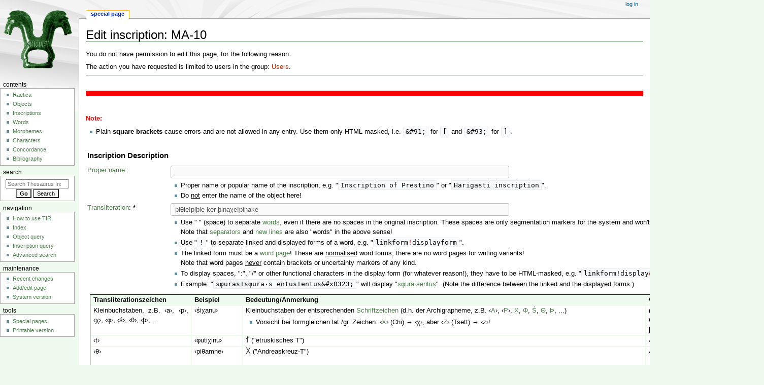

--- FILE ---
content_type: text/html; charset=UTF-8
request_url: https://tir.univie.ac.at/wiki/Special:FormEdit/inscription/MA-10
body_size: 19885
content:
<!DOCTYPE html>
<html class="client-nojs" lang="en" dir="ltr">
<head>
<meta charset="UTF-8"/>
<title>Edit inscription: MA-10 - Thesaurus Inscriptionum Raeticarum</title>
<script>document.documentElement.className="client-js";RLCONF={"wgBreakFrames":false,"wgSeparatorTransformTable":["",""],"wgDigitTransformTable":["",""],"wgDefaultDateFormat":"dmy","wgMonthNames":["","January","February","March","April","May","June","July","August","September","October","November","December"],"wgRequestId":"aWwVICR6otd2rY3vAfFE8wAAARU","wgCSPNonce":false,"wgCanonicalNamespace":"Special","wgCanonicalSpecialPageName":"FormEdit","wgNamespaceNumber":-1,"wgPageName":"Special:FormEdit/inscription/MA-10","wgTitle":"FormEdit/inscription/MA-10","wgCurRevisionId":0,"wgRevisionId":0,"wgArticleId":0,"wgIsArticle":false,"wgIsRedirect":false,"wgAction":"view","wgUserName":null,"wgUserGroups":["*"],"wgCategories":[],"wgPageContentLanguage":"en","wgPageContentModel":"wikitext","wgRelevantPageName":"Special:FormEdit/inscription/MA-10","wgRelevantArticleId":0,"wgIsProbablyEditable":false,"wgRelevantPageIsProbablyEditable":false,"wgPageFormsTargetName":"MA-10","wgPageFormsAutocompleteValues":[],
"wgPageFormsAutocompleteOnAllChars":false,"wgPageFormsFieldProperties":{"inscription[name]":"name","inscription[reading]":"","inscription[reading_original]":"","inscription[reading_variant]":"","inscription[direction]":"direction","inscription[letter_height_min]":"letter_height_min","inscription[letter_height_max]":"letter_height_max","inscription[letter_number_min]":"letter_number_min","inscription[letter_number_max]":"letter_number_max","inscription[sign_number]":"character_number_min","inscription[sign_number_max]":"character_number_max","inscription[line_number]":"line_number","inscription[script]":"script","inscription[alphabet]":"alphabet","inscription[language]":"language","inscription[meaning]":"meaning","inscription[object]":"object","inscription[position]":"position","inscription[orientation]":"orientation","inscription[frame_left]":"frame_left","inscription[frame_middle]":"frame_middle","inscription[frame_right]":"frame_right","inscription[craftsmanship]":"craftsmanship",
"inscription[condition]":"condition","inscription[type_inscription]":"type_inscription","inscription[culture_archaeological]":"","inscription[sortdate]":"","inscription[date]":"","inscription[date_derivation]":"","inscription[sigla_pid]":"sigla_pid","inscription[sigla_ir]":"sigla_ir","inscription[sigla_mancini]":"sigla_mancini","inscription[sigla_mlr]":"sigla_mlr","inscription[sigla_tm]":"","inscription[source]":"","inscription[checklevel]":"checklevel","inscription[problem]":"problem","inscription[disambiguation]":"","standard input[#freetext#]":""},"wgPageFormsCargoFields":[],"wgPageFormsDependentFields":[],"wgPageFormsCalendarValues":[],"wgPageFormsCalendarParams":[],"wgPageFormsCalendarHTML":null,"wgPageFormsGridValues":[],"wgPageFormsGridParams":[],"wgPageFormsContLangYes":null,"wgPageFormsContLangNo":null,"wgPageFormsContLangMonths":[],"wgPageFormsHeightForMinimizingInstances":800,"wgPageFormsShowOnSelect":[],"wgPageFormsScriptPath":"/extensions/PageForms","edgValues":null,
"wgPageFormsEDSettings":null,"wgAmericanDates":false,"srfFilteredConfig":null,"egMapsScriptPath":"/extensions/Maps/","egMapsDebugJS":false,"egMapsAvailableServices":["leaflet","googlemaps3"],"egMapsLeafletLayersApiKeys":{"MapBox":"","MapQuestOpen":"","Thunderforest":"","GeoportailFrance":""}};RLSTATE={"site.styles":"ready","user.styles":"ready","user":"ready","user.options":"loading","oojs-ui-core.styles":"ready","oojs-ui.styles.indicators":"ready","mediawiki.widgets.styles":"ready","oojs-ui-core.icons":"ready","skins.monobook.styles":"ready","ext.srf.styles":"ready","ext.smw.style":"ready","ext.smw.tooltip.styles":"ready","ext.smw.special.styles":"ready"};RLPAGEMODULES=["ext.pageforms.main","ext.pageforms.submit","ext.smw.tooltips","ext.pageforms.jstree","ext.pageforms.imagepreview","ext.pageforms.autogrow","ext.pageforms.checkboxes","ext.pageforms.select2","ext.pageforms.rating","ext.pageforms.fancybox","ext.pageforms.fullcalendar","jquery.makeCollapsible","ext.smw.style","site",
"mediawiki.page.ready","skins.monobook.scripts"];</script>
<script>(RLQ=window.RLQ||[]).push(function(){mw.loader.implement("user.options@1i9g4",function($,jQuery,require,module){mw.user.tokens.set({"patrolToken":"+\\","watchToken":"+\\","csrfToken":"+\\"});});});</script>
<link rel="stylesheet" href="/load.php?lang=en&amp;modules=ext.smw.special.styles%7Cext.smw.style%7Cext.smw.tooltip.styles&amp;only=styles&amp;skin=monobook"/>
<link rel="stylesheet" href="/load.php?lang=en&amp;modules=ext.srf.styles&amp;only=styles&amp;skin=monobook"/>
<link rel="stylesheet" href="/load.php?lang=en&amp;modules=mediawiki.widgets.styles%7Coojs-ui-core.icons%2Cstyles%7Coojs-ui.styles.indicators%7Cskins.monobook.styles&amp;only=styles&amp;skin=monobook"/>
<script async="" src="/load.php?lang=en&amp;modules=startup&amp;only=scripts&amp;raw=1&amp;skin=monobook"></script>
<meta name="ResourceLoaderDynamicStyles" content=""/>
<link rel="stylesheet" href="/load.php?lang=en&amp;modules=site.styles&amp;only=styles&amp;skin=monobook"/>
<meta name="generator" content="MediaWiki 1.38.1"/>
<meta name="robots" content="noindex,nofollow"/>
<meta name="format-detection" content="telephone=no"/>
<meta name="robots" content="noindex,nofollow"/>
<meta name="viewport" content="width=device-width, initial-scale=1.0, user-scalable=yes, minimum-scale=0.25, maximum-scale=5.0"/>
<link rel="shortcut icon" href="https://tir.univie.ac.at/favicon.ico"/>
<link rel="search" type="application/opensearchdescription+xml" href="/opensearch_desc.php" title="Thesaurus Inscriptionum Raeticarum (en)"/>
<link rel="EditURI" type="application/rsd+xml" href="https://tir.univie.ac.at/api.php?action=rsd"/>
<link rel="alternate" type="application/atom+xml" title="Thesaurus Inscriptionum Raeticarum Atom feed" href="/index.php?title=Special:RecentChanges&amp;feed=atom"/>
</head>
<body class="mediawiki ltr sitedir-ltr mw-hide-empty-elt ns--1 ns-special mw-special-FormEdit page-Special_FormEdit_inscription_MA-10 rootpage-Special_FormEdit_inscription_MA-10 skin-monobook action-view skin--responsive"><div id="globalWrapper">
	<div id="column-content">
		<div id="content" class="mw-body" role="main">
			<a id="top"></a>
			<div id="siteNotice"></div>
			<div class="mw-indicators">
			</div>
			<h1 id="firstHeading" class="firstHeading mw-first-heading">Edit inscription: MA-10</h1>
			<div id="bodyContent" class="monobook-body">
				<div id="siteSub">From Thesaurus Inscriptionum Raeticarum</div>
				<div id="contentSub" ></div>
				
				<div id="jump-to-nav"></div><a href="#column-one" class="mw-jump-link">Jump to navigation</a><a href="#searchInput" class="mw-jump-link">Jump to search</a>
				<!-- start content -->
				<div id="mw-content-text" class="mw-body-content"><p>You do not have permission to edit this page, for the following reason:
</p>
<div class="permissions-errors">
<p>The action you have requested is limited to users in the group: <a href="/index.php?title=Project:Users&amp;action=edit&amp;redlink=1" class="new" title="Project:Users (page does not exist)">Users</a>.
</p>
</div>
<hr />
<form name="createbox" id="pfForm" method="post" class="createbox"><span class="loadingImage"><div id="loadingMask"></div><div style="position: fixed; left: 50%; top: 50%;"><img src="/extensions/PageForms/skins/loadingbg.png"/></div><div style="position: fixed; left: 50%; top: 50%; padding: 48px;"><img src="/extensions/PageForms/skins/loading.gif"/></div></span> <div class="mw-parser-output"><p><span style="color:red;"><b>Note:</b></span>
</p>
<ul><li>Plain <b>square brackets</b> cause errors and are not allowed in any entry. Use them only HTML masked, i.e. <code>&amp;#91;</code> for <code>[</code> and <code>&amp;#93;</code> for <code>]</code>.</li></ul>
<p> 
</p>
<table class="formtable">
<tbody><tr>
<th colspan="2">
<h3><span class="mw-headline" id="Inscription_Description">Inscription Description</span></h3>
</th></tr>
<tr>
<th><a href="/wiki/Property:name" title="Property:name">Proper name</a>:
</th>
<td><span class="inputSpan" data-input-type="text"><input id="input_1" tabindex="1" class="createboxInput" size="80" disabled="" name="inscription[name]"/></span><input type="hidden" name="inscription[name]"/>
<ul><li>Proper name or popular name of the inscription, e.g. "<code>Inscription of Prestino</code>" or "<code>Harigasti inscription</code>".</li>
<li>Do <u>not</u> enter the name of the object here!</li></ul>
</td></tr>
<tr>
<th><a href="/wiki/Category:Word" title="Category:Word">Transliteration</a>: *
</th>
<td><span class="inputSpan mandatoryFieldSpan" data-input-type="text"><input id="input_2" tabindex="2" class="createboxInput mandatoryField" size="80" disabled="" value="piθie!piþie ker þinaχe!pinake" name="inscription[reading]"/></span><input type="hidden" value="piθie!piþie ker þinaχe!pinake" name="inscription[reading]"/>
<ul><li>Use " " (space) to separate <a href="/wiki/Category:Word" title="Category:Word">words</a>, even if there are no spaces in the original inscription. These spaces are only segmentation markers for the system and won't be displayed.<br />Note that <a href="/wiki/separator" class="mw-redirect" title="separator">separators</a> and <a href="/wiki/newline" title="newline">new lines</a> are also "words" in the above sense!</li>
<li>Use "<code>!</code>" to separate linked and displayed forms of a word, e.g. "<code>linkform<span style="color:red;">!</span>displayform</code>".</li>
<li>The linked form must be a <a href="/wiki/Category:Word" title="Category:Word">word page</a>! These are <u>normalised</u> word forms; there are no word pages for writing variants!<br />Note that word pages <u>never</u> contain brackets or uncertainty markers of any kind.</li>
<li>To display spaces, ":", "/" or other functional characters in the display form (for whatever reason!), they have to be HTML-masked, e.g. "<code>linkform!display<span style="color:red;">&amp;#32;</span>form</code>".</li>
<li>Example: "<code>sφuras!sφura·s entus!entus&amp;#x0323;</code>" will display "<a href="/wiki/s%CF%86uras" title="sφuras">sφura·s</a><a href="/wiki/entus" class="mw-redirect" title="entus">entus&#x323;</a>". (Note the difference between the linked and the displayed forms.)</li></ul>
</td></tr>
<tr>
<td colspan="2">
<table class="table_lines" style="margin:5px; border:1px solid blue; width=2000px;">
<tbody><tr>
<th>Transliterationszeichen
</th>
<th>Beispiel
</th>
<th>Bedeutung/Anmerkung
</th>
<th width="100">vgl. <span class="bib"><a href="/wiki/Schumacher_2004" title="Schumacher 2004">CIRCE</a></span>
</th>
<th width="100">vgl. <span class="bib"><a href="/wiki/ET" title="ET">ET</a></span>
</th></tr>
<tr>
<td>Kleinbuchstaben, z.B. ‹a›, ‹p›, ‹χ›, ‹φ›, ‹ś›, ‹θ›, ‹þ›, ...
</td>
<td>‹śiχanu›
</td>
<td>Kleinbuchstaben der entsprechenden <a href="/wiki/Category:Character" title="Category:Character">Schriftzeichen</a> (d.h. der Archigrapheme, z.B. ‹<a href="/wiki/A" title="A">A</a>›, ‹<a href="/wiki/P" title="P">P</a>›, <a href="/wiki/%CE%A7" title="Χ">Χ</a>, <a href="/wiki/%CE%A6" title="Φ">Φ</a>, <a href="/wiki/%C5%9A" title="Ś">Ś</a>, <a href="/wiki/%CE%98" title="Θ">Θ</a>, <a href="/wiki/%C3%9E" title="Þ">Þ</a>, ...)
<ul><li>Vorsicht bei formgleichen lat./gr. Zeichen: ‹<a href="/wiki/%CE%A7" title="Χ">Χ</a>› (Chi) → ‹χ›, aber ‹<a href="/wiki/Z" title="Z">Z</a>› (Tsett) → ‹z›!</li></ul>
</td>
<td>(ebenso od. Original-ähnlich) [16]
</td>
<td>(ebenso) [20–22, 37–39]
</td></tr>
<tr>
<td>‹t›
</td>
<td>‹φutiχinu›
</td>
<td><a href="/wiki/Category:Character" title="T s"><img alt="T s" src="/images/thumb/0/02/T.png/7px-T.png" decoding="async" width="7" height="12" style="vertical-align: baseline" srcset="/images/thumb/0/02/T.png/10px-T.png 1.5x, /images/thumb/0/02/T.png/14px-T.png 2x" /></a> ("etruskisches T")
</td>
<td>‹t<sup>1</sup>› [113]
</td></tr>
<tr>
<td>‹θ›
</td>
<td>‹piθamne›
</td>
<td><a href="/wiki/Category:Character" title="Θ s"><img alt="Θ s" src="/images/thumb/8/83/%CE%98.png/10px-%CE%98.png" decoding="async" width="10" height="12" style="vertical-align: baseline" srcset="/images/thumb/8/83/%CE%98.png/15px-%CE%98.png 1.5x, /images/thumb/8/83/%CE%98.png/20px-%CE%98.png 2x" /></a> ("Andreaskreuz-T")
</td>
<td>‹t<sup>2</sup>› [113]
</td>
<td>‹s&#829;› wenn /s/ [38–39]
</td></tr>
<tr>
<td>‹z›
</td>
<td>‹kaszri›
</td>
<td><a href="/wiki/Category:Character" title="Z s"><img alt="Z s" src="/images/thumb/f/fc/Z.png/7px-Z.png" decoding="async" width="7" height="12" style="vertical-align: baseline" srcset="/images/thumb/f/fc/Z.png/10px-Z.png 1.5x, /images/thumb/f/fc/Z.png/14px-Z.png 2x" /></a> ("Zeta von Steinberg")
</td>
<td>‹t<sup>3</sup>› [113]
</td></tr>
<tr>
<td>‹þ›
</td>
<td>‹þinake›
</td>
<td><a href="/wiki/Category:Character" title="Þ s"><img alt="Þ s" src="/images/thumb/8/87/%C3%9E.png/5px-%C3%9E.png" decoding="async" width="5" height="12" style="vertical-align: baseline" srcset="/images/thumb/8/87/%C3%9E.png/7px-%C3%9E.png 1.5x, /images/thumb/8/87/%C3%9E.png/10px-%C3%9E.png 2x" /></a> ("Dreieckszeichen", "segno seghettato", TIR: <a href="/wiki/%C3%9E" title="Þ">Thorn<sub>1–2</sub></a>)
</td>
<td>‹<a href="/wiki/Category:Character" title="Þ s"><img alt="Þ s" src="/images/thumb/8/87/%C3%9E.png/5px-%C3%9E.png" decoding="async" width="5" height="12" style="vertical-align: baseline" srcset="/images/thumb/8/87/%C3%9E.png/7px-%C3%9E.png 1.5x, /images/thumb/8/87/%C3%9E.png/10px-%C3%9E.png 2x" /></a>› [16, 113], ‹¶› [304]
</td></tr>
<tr>
<td>‹þ›
</td>
<td>‹vaþanu›
</td>
<td><a href="/wiki/Category:Character" title="Þ3 s"><img alt="Þ3 s" src="/images/thumb/e/e2/%C3%9E3.png/9px-%C3%9E3.png" decoding="async" width="9" height="12" style="vertical-align: baseline" srcset="/images/thumb/e/e2/%C3%9E3.png/13px-%C3%9E3.png 1.5x, /images/thumb/e/e2/%C3%9E3.png/18px-%C3%9E3.png 2x" /></a> ("Pfeilzeichen", "<i>t</i> a freccia", TIR: <a href="/wiki/%C3%9E" title="Þ">Thorn<sub>3</sub></a>)
</td>
<td>‹<u>↑</u>› [16, 113]
</td></tr>
<tr>
<td>‹t›
</td>
<td>‹<a href="/wiki/terisna" title="terisna">terisna</a>›
</td>
<td><a href="/wiki/Category:Character" title="T4 s"><img alt="T4 s" src="/images/thumb/e/e7/T4.png/5px-T4.png" decoding="async" width="5" height="12" style="vertical-align: baseline" srcset="/images/thumb/e/e7/T4.png/7px-T4.png 1.5x, /images/thumb/e/e7/T4.png/10px-T4.png 2x" /></a> (TIR: <a href="/wiki/T" title="T">T<sub>4</sub></a>)
</td>
<td>‹t<sup>i</sup>› [307]
</td></tr>
<tr>
<td>‹&#160;› (Leerzeichen)
</td>
<td>‹sφuras entus›
</td>
<td>Wortgrenze
<ul><li>Trennt <a href="/wiki/Category:Word" title="Category:Word">Wörter</a> in der Transliteration voneinander, wird aber in der Ausgabe nicht dargestellt; z.B. "<code>sφuras entus</code>" ergibt "<a href="/wiki/s%CF%86uras" title="sφuras">sφuras</a><a href="/wiki/entus" class="mw-redirect" title="entus">entus</a>".</li></ul>
</td>
<td>(keine Worttrennung)
</td>
<td>Spatium [41]
</td></tr>
<tr>
<td>‹space›
</td>
<td>‹sφuras <a href="/wiki/space" title="space">space</a> entus›
</td>
<td><a href="/wiki/space" title="space">Zeichen-Abstand</a>, Leerzeichen, Spatium
</td>
<td>
</td>
<td>Spatium [41]
</td></tr>
<tr>
<td>‹:› (Doppelpunkt)
</td>
<td>‹φeluriesi&#160;: φelvinuale›
</td>
<td><a href="/wiki/separator" class="mw-redirect" title="separator">Trennzeichen</a>, Worttrenner
<ul><li>Achtung: "<code>:</code>" ist das Zeichen für <u>alle</u> Varianten des <a href="/wiki/separator" class="mw-redirect" title="separator">Separators</a>, so wie "<code>a</code>" das Zeichen für alle Varianten von <a href="/wiki/A" title="A">A</a> ist!</li></ul>
</td>
<td>‹<a href="/wiki/Category:Character" title="punctuation3 s"><img alt="punctuation3 s" src="/images/thumb/1/12/punctuation3.png/5px-punctuation3.png" decoding="async" width="5" height="12" style="vertical-align: baseline" srcset="/images/thumb/1/12/punctuation3.png/7px-punctuation3.png 1.5x, /images/thumb/1/12/punctuation3.png/10px-punctuation3.png 2x" /></a>›, ‹<a href="/wiki/Category:Character" title="punctuation6 s"><img alt="punctuation6 s" src="/images/thumb/b/b9/punctuation6.png/5px-punctuation6.png" decoding="async" width="5" height="12" style="vertical-align: baseline" srcset="/images/thumb/b/b9/punctuation6.png/7px-punctuation6.png 1.5x, /images/thumb/b/b9/punctuation6.png/10px-punctuation6.png 2x" /></a>› [116]; "Interpunktion": ‹.› (Punkt) [116]
</td>
<td>‹.›, ‹:›, ‹<a href="/wiki/Category:Character" title="punctuation3 s"><img alt="punctuation3 s" src="/images/thumb/1/12/punctuation3.png/5px-punctuation3.png" decoding="async" width="5" height="12" style="vertical-align: baseline" srcset="/images/thumb/1/12/punctuation3.png/7px-punctuation3.png 1.5x, /images/thumb/1/12/punctuation3.png/10px-punctuation3.png 2x" /></a>› [41]
</td></tr>
<tr>
<td>‹·› (Hochpunkt)
</td>
<td>‹va·l·θikinu›
</td>
<td><a href="/wiki/punctuation" title="punctuation">Silbenpunktierung</a>
<ul><li>Wenn unklar ist, ob es sich um einen Worttrenner (s.o.) oder um Silbenpunktierung handelt, ist ebenfalls ‹·› zu notieren.</li></ul>
</td>
<td>
</td>
<td>‹¨› (übergesetztes Trema) [23, 39]
</td></tr>
<tr>
<td>‹$› (Dollarzeichen)
</td>
<td>‹$$› <a href="/wiki/Category:Character" title="symbol3 s"><img alt="symbol3 s" src="/images/thumb/3/35/symbol3.png/13px-symbol3.png" decoding="async" width="13" height="12" style="vertical-align: baseline" srcset="/images/thumb/3/35/symbol3.png/20px-symbol3.png 1.5x, /images/thumb/3/35/symbol3.png/26px-symbol3.png 2x" /></a><a href="/wiki/Category:Character" title="symbol4 s"><img alt="symbol4 s" src="/images/thumb/9/94/symbol4.png/17px-symbol4.png" decoding="async" width="17" height="12" style="vertical-align: baseline" srcset="/images/thumb/9/94/symbol4.png/26px-symbol4.png 1.5x, /images/thumb/9/94/symbol4.png/34px-symbol4.png 2x" /></a>, ‹φausu$›
</td>
<td><a href="/wiki/symbol" title="symbol">Symbol</a>, Marke; Zeichen, das aller Wahrscheinlichkeit nach eine (uns jedoch unklare) Bedeutung/Funktion trägt
<ul><li>Sollte eine konkrete Bedeutung bekannt werden, so ist die Transliteration entsprechend zu ändern (z.B. bei eventuellen Zahlzeichen).</li></ul>
</td>
<td>‹I›, ‹X›, ‹V›, ‹<a href="/wiki/Category:Character" title="symbol s"><img alt="symbol s" src="/images/thumb/c/c9/symbol.png/11px-symbol.png" decoding="async" width="11" height="12" style="vertical-align: baseline" srcset="/images/thumb/c/c9/symbol.png/16px-symbol.png 1.5x, /images/thumb/c/c9/symbol.png/22px-symbol.png 2x" /></a>› [115–116]
</td></tr>
<tr>
<td>‹§› (Paragraph)
</td>
<td>‹§χosioiso›
</td>
<td><a href="/wiki/%C2%A7" title="§">Zeichen-ähnliche Zierelemente</a>, Pseudoschrift, Dekoratives, Lückenfüller, Krixikraxi
<ul><li><u>Nur dann</u> zu notieren, wenn Teil einer Inschrift, in eindeutig zeichenartigem Bezug zu einer Inschrift oder zumindest theoretisch als Inschrift lesbar; ansonsten interessieren Zierelemente nicht in der Transliteration!</li></ul>
</td></tr>
<tr>
<td>‹?› (Fragezeichen)
</td>
<td>‹<a href="/wiki/eluku" title="eluku">elu?u</a>›
</td>
<td><a href="/wiki/unknown" title="unknown">unklares/unbekanntes Zeichen</a>, nicht zuordenbares Zeichen; d.h. keines der oben genannten Zeichen oder zu unklar welches
</td>
<td>‹x› (Iks) [114], ‹=› [319]
</td>
<td>‹-› (Bindestrich) [40]
</td></tr>
<tr>
<td>‹&#160;&#x323;› (untergesetzter Punkt)
</td>
<td>‹<a href="/wiki/eluku" title="eluku">eluk&#x323;u</a>›
</td>
<td>Zeichen beschädigt, schwer und/oder nicht sicher lesbar
<ul><li>HTML-Notation: "<code>&amp;#x0323;</code>" nach betroffenem Buchstaben, z.B. "<code>k&amp;#x0323;</code>" ergibt "k&#x323;".</li></ul>
</td>
<td>(ebenso) [114]
</td>
<td>(ebenso) [39]
</td></tr>
<tr>
<td>‹&#91;&#93;› (eckige Klammern)
</td>
<td>‹<a href="/wiki/eluku" title="eluku">&#93;elu&#91;k&#93;u</a>›
</td>
<td>Rekonstruktion: Textteil nicht erhalten; Zeichen auf der offenen Seite der Klammern sind rekonstruiert
<ul><li>Achtung: Eckige Klammern in der Transliteration müssen <u>immer</u> HTML-maskiert notiert werden, z.B. "<code>&amp;#91;k&amp;#93;</code>" ergibt "&#91;k&#93;".</li></ul>
</td>
<td>‹?&#93;›, ‹&#91;?›, ‹&#91; &#93;› u.dgl. [115]
</td>
<td>(ebenso) [40]
</td></tr>
<tr>
<td>‹()› (runde Klammern)
</td>
<td>‹nakin(a) aθaris›
</td>
<td>
<ol><li>Ergänzung: Textteil im Original nicht geschrieben aber für Lesung ergänzt</li>
<li>Optionales: Textteil innerhalb der Klammer kann vorhanden sein oder nicht; z.B. bei zu unsicherer Lesung <span style="color:orange;">(?)</span></li></ol>
</td>
<td>
</td>
<td>Ergänzung [40]
</td></tr>
<tr>
<td>‹{}› (geschweifte Klammern)<br /><span style="color:orange;">(?)</span>
</td>
<td>‹φanin{i}›
</td>
<td>Löschung: Textteil als unnötig geschrieben angesehen, im Original zu viel geschrieben
</td>
<td>
</td>
<td>(ebenso) [40]
</td></tr>
<tr>
<td>‹/›
</td>
<td>‹]??eθin? / sφura·s entus›
</td>
<td><a href="/wiki/newline" title="newline">Zeilenumbruch</a>
</td>
<td>
</td>
<td>(hochgestellte Zeilennummer) [35–36]
</td></tr></tbody></table>
<p><span style="color:orange;">(?)</span>: fragwürdig, diskutabel, nicht beschlossen
</p>
</td></tr>
<tr>
<th><a href="/wiki/Category:Character" title="Category:Character">Original letters</a>: *
</th>
<td><span class="inputSpan mandatoryFieldSpan" data-input-type="text"><input id="input_3" tabindex="3" class="createboxInput mandatoryField" size="80" disabled="" value="{{c|P||d}}{{c|I||d}}{{c|Þ}}{{c|I||d}}{{c|E||d}}{{c|K||d}}{{c|E||d}}{{c|R||d}}{{c|P||d}}{{c|I||d}}{{c|N||d}}{{c|A|A8|d}}{{c|K||d}}{{c|E||d}}" name="inscription[reading_original]"/></span><input type="hidden" value="{{c|P||d}}{{c|I||d}}{{c|Þ}}{{c|I||d}}{{c|E||d}}{{c|K||d}}{{c|E||d}}{{c|R||d}}{{c|P||d}}{{c|I||d}}{{c|N||d}}{{c|A|A8|d}}{{c|K||d}}{{c|E||d}}" name="inscription[reading_original]"/>
<ul><li>Use <a href="/wiki/Template:c" title="Template:c">Template:c</a> for each character, e.g. <code>{{c|A}}</code> (for <a href="/wiki/Category:Character" title="A s"><img alt="A s" src="/images/thumb/7/70/A.png/11px-A.png" decoding="async" width="11" height="12" style="vertical-align: baseline" srcset="/images/thumb/7/70/A.png/16px-A.png 1.5x, /images/thumb/7/70/A.png/22px-A.png 2x" /></a>) or <code>{{c|A|A2|d}}</code> (for <a href="/wiki/Category:Character" title="A2 d"><img alt="A2 d" src="/images/thumb/b/b4/A2d.png/11px-A2d.png" decoding="async" width="11" height="12" style="vertical-align: baseline" srcset="/images/thumb/b/b4/A2d.png/16px-A2d.png 1.5x, /images/thumb/b/b4/A2d.png/22px-A2d.png 2x" /></a>). See there for more instructions.</li>
<li>Remember that the first parameter in <a href="/wiki/Template:c" title="Template:c">Template:c</a> must be a <a href="/wiki/Category:Character" title="Category:Character">character pagename</a>, e.g. <code>Χ</code> (chi)<code>, Φ, Ś, Θ, Þ</code>!</li>
<li>Use the <u>unlinked</u> form to display a sign that is <u>not</u> a character, e.g. <code>{{c||Θ}}</code> (for <a href="/wiki/Category:Character" title="Θ s"><img alt="Θ s" src="/images/thumb/8/83/%CE%98.png/10px-%CE%98.png" decoding="async" width="10" height="12" style="vertical-align: baseline" srcset="/images/thumb/8/83/%CE%98.png/15px-%CE%98.png 1.5x, /images/thumb/8/83/%CE%98.png/20px-%CE%98.png 2x" /></a>) or <code>{{c||U3|d}}</code> (for <a href="/wiki/Category:Character" title="U3 d"><img alt="U3 d" src="/images/thumb/d/d8/U3d.png/9px-U3d.png" decoding="async" width="9" height="12" style="vertical-align: baseline" srcset="/images/thumb/d/d8/U3d.png/13px-U3d.png 1.5x, /images/thumb/d/d8/U3d.png/18px-U3d.png 2x" /></a>).</li>
<li>The character sequence has to be entered as you want it to be displayed. Thus the last character of a sinistroverse inscription has to be entered as the leftmost one!</li></ul>
</td></tr>
<tr>
<th>Variant reading:
</th>
<td><span class="inputSpan" data-input-type="text"><input id="input_4" tabindex="4" class="createboxInput" size="80" disabled="" name="inscription[reading_variant]"/></span><input type="hidden" name="inscription[reading_variant]"/><br />Use <a href="/wiki/Template:w" title="Template:w">Template:w</a> and/or <a href="/wiki/Template:c" title="Template:c">Template:c</a>, e.g. <code>{{c|U}}{{c|Ś|Ś2}}{{c|E}}{{c|P}} {{w|peśu}}</code>
</td></tr>
<tr>
<th><a href="/wiki/Property:direction" title="Property:direction">Direction of writing</a>: *
</th>
<td><span class="inputSpan mandatoryFieldSpan"><select id="input_5" tabindex="5" name="inscription[direction]" class="mandatoryField" disabled=""><option value="mixed">mixed</option><option value="sinistroverse">sinistroverse</option><option value="dextroverse" selected="">dextroverse</option><option value="boustrophedon">boustrophedon</option><option value="ambiguous">ambiguous</option><option value="unknown">unknown</option></select></span><input type="hidden" value="dextroverse" name="inscription[direction]"/>
</td></tr>
<tr>
<th><a href="/wiki/Property:letter_height_min" title="Property:letter height min">Min. letter height</a>:
</th>
<td><span class="inputSpan" data-input-type="text"><input id="input_6" tabindex="6" class="createboxInput" size="10" disabled="" value="0.8" name="inscription[letter_height_min]"/></span><input type="hidden" value="0.8" name="inscription[letter_height_min]"/> Example: "<code>11.5 cm</code>"
</td></tr>
<tr>
<th><a href="/wiki/Property:letter_height_max" title="Property:letter height max">Max. letter height</a>:
</th>
<td><span class="inputSpan" data-input-type="text"><input id="input_7" tabindex="7" class="createboxInput" size="10" disabled="" value="1.5 cm" name="inscription[letter_height_max]"/></span><input type="hidden" value="1.5 cm" name="inscription[letter_height_max]"/> Example: "<code>12.2 cm</code>"<br />To be filled only when the letter height varies in the inscription.
</td></tr>
<tr>
<th><a href="/wiki/Property:letter_number_min" title="Property:letter number min">Min. number of letters</a>:
</th>
<td><span class="inputSpan numberInput" data-input-type="text"><input id="input_8" tabindex="8" class="createboxInput" size="10" disabled="" value="14" name="inscription[letter_number_min]"/></span><input type="hidden" value="14" name="inscription[letter_number_min]"/>
</td></tr>
<tr>
<th><a href="/wiki/Property:letter_number_max" title="Property:letter number max">Max. number of letters</a>:
</th>
<td><span class="inputSpan numberInput" data-input-type="text"><input id="input_9" tabindex="9" class="createboxInput" size="10" disabled="" name="inscription[letter_number_max]"/></span><input type="hidden" name="inscription[letter_number_max]"/><br />To be filled only when the exact number of letters on the inscription is uncertain.
</td></tr>
<tr>
<th><a href="/wiki/Property:character_number_min" title="Property:character number min">Min. number of characters</a>:
</th>
<td><span class="inputSpan numberInput" data-input-type="text"><input id="input_10" tabindex="10" class="createboxInput" size="10" disabled="" name="inscription[sign_number]"/></span><input type="hidden" name="inscription[sign_number]"/> (Including letters.)
</td></tr>
<tr>
<th><a href="/wiki/Property:character_number_max" title="Property:character number max">Max. number of characters</a>:
</th>
<td><span class="inputSpan numberInput" data-input-type="text"><input id="input_11" tabindex="11" class="createboxInput" size="10" disabled="" name="inscription[sign_number_max]"/></span><input type="hidden" name="inscription[sign_number_max]"/> (Including letters.)<br />To be filled only when the exact number of characters on the inscription is uncertain.
</td></tr>
<tr>
<th><a href="/wiki/Property:line_number" title="Property:line number">Number of lines</a>: *
</th>
<td><span class="inputSpan numberInput mandatoryFieldSpan" data-input-type="text"><input id="input_12" tabindex="12" class="createboxInput mandatoryField" size="10" disabled="" value="1" name="inscription[line_number]"/></span><input type="hidden" value="1" name="inscription[line_number]"/> ("<code>0</code>" for <i>unknown</i> or <i>none</i>)
</td></tr>
<tr>
<th><a href="/wiki/Property:script" title="Property:script">Script</a>: *
</th>
<td><span class="inputSpan mandatoryFieldSpan"><select id="input_13" tabindex="13" name="inscription[script]" class="mandatoryField" disabled=""><option value="none">none</option><option value="Greek script">Greek script</option><option value="Etruscan script">Etruscan script</option><option value="Latin script">Latin script</option><option value="North Italic script" selected="">North Italic script</option><option value="Camunic script">Camunic script</option><option value="unknown">unknown</option></select></span><input type="hidden" value="North Italic script" name="inscription[script]"/>
</td></tr>
<tr>
<th><a href="/wiki/Property:alphabet" title="Property:alphabet">Alphabet</a>:
</th>
<td><span class="inputSpan"><select id="input_14" tabindex="14" name="inscription[alphabet]" class="createboxInput" disabled="">	<option value=""></option>
<option value="?">?</option><option value="Venetic alphabet">Venetic alphabet</option><option value="Magrè alphabet" selected="">Magrè alphabet</option><option value="Sanzeno alphabet">Sanzeno alphabet</option><option value="Lugano alphabet">Lugano alphabet</option></select></span><input type="hidden" value="Magrè alphabet" name="inscription[alphabet]"/>
</td></tr>
<tr>
<th><a href="/wiki/Property:language" title="Property:language">Language</a>: *
</th>
<td>	<span id="span_31" class="checkboxesSpan mandatoryFieldSpan select-all">	<label class="checkboxLabel"><span id='input_15' aria-disabled='true' class='oo-ui-widget oo-ui-widget-disabled oo-ui-inputWidget oo-ui-checkboxInputWidget'><input type='checkbox' tabindex='-1' aria-disabled='true' name='inscription[language][0]' disabled='disabled' value='none' class='oo-ui-inputWidget-input' /><span class='oo-ui-checkboxInputWidget-checkIcon oo-ui-widget oo-ui-widget-enabled oo-ui-iconElement-icon oo-ui-icon-check oo-ui-iconElement oo-ui-labelElement-invisible oo-ui-iconWidget'></span></span><t />&nbsp;none</label> 	<label class="checkboxLabel"><span id='input_15' aria-disabled='true' class='oo-ui-widget oo-ui-widget-disabled oo-ui-inputWidget oo-ui-checkboxInputWidget'><input type='checkbox' tabindex='-1' aria-disabled='true' name='inscription[language][1]' disabled='disabled' value='Raetic' checked='checked' class='oo-ui-inputWidget-input' /><span class='oo-ui-checkboxInputWidget-checkIcon oo-ui-widget oo-ui-widget-enabled oo-ui-iconElement-icon oo-ui-icon-check oo-ui-iconElement oo-ui-labelElement-invisible oo-ui-iconWidget'></span></span><t />&nbsp;Raetic</label> 	<label class="checkboxLabel"><span id='input_15' aria-disabled='true' class='oo-ui-widget oo-ui-widget-disabled oo-ui-inputWidget oo-ui-checkboxInputWidget'><input type='checkbox' tabindex='-1' aria-disabled='true' name='inscription[language][2]' disabled='disabled' value='Etruscan' class='oo-ui-inputWidget-input' /><span class='oo-ui-checkboxInputWidget-checkIcon oo-ui-widget oo-ui-widget-enabled oo-ui-iconElement-icon oo-ui-icon-check oo-ui-iconElement oo-ui-labelElement-invisible oo-ui-iconWidget'></span></span><t />&nbsp;Etruscan</label> 	<label class="checkboxLabel"><span id='input_15' aria-disabled='true' class='oo-ui-widget oo-ui-widget-disabled oo-ui-inputWidget oo-ui-checkboxInputWidget'><input type='checkbox' tabindex='-1' aria-disabled='true' name='inscription[language][3]' disabled='disabled' value='Venetic' class='oo-ui-inputWidget-input' /><span class='oo-ui-checkboxInputWidget-checkIcon oo-ui-widget oo-ui-widget-enabled oo-ui-iconElement-icon oo-ui-icon-check oo-ui-iconElement oo-ui-labelElement-invisible oo-ui-iconWidget'></span></span><t />&nbsp;Venetic</label> 	<label class="checkboxLabel"><span id='input_15' aria-disabled='true' class='oo-ui-widget oo-ui-widget-disabled oo-ui-inputWidget oo-ui-checkboxInputWidget'><input type='checkbox' tabindex='-1' aria-disabled='true' name='inscription[language][4]' disabled='disabled' value='Lepontic' class='oo-ui-inputWidget-input' /><span class='oo-ui-checkboxInputWidget-checkIcon oo-ui-widget oo-ui-widget-enabled oo-ui-iconElement-icon oo-ui-icon-check oo-ui-iconElement oo-ui-labelElement-invisible oo-ui-iconWidget'></span></span><t />&nbsp;Lepontic</label> 	<label class="checkboxLabel"><span id='input_15' aria-disabled='true' class='oo-ui-widget oo-ui-widget-disabled oo-ui-inputWidget oo-ui-checkboxInputWidget'><input type='checkbox' tabindex='-1' aria-disabled='true' name='inscription[language][5]' disabled='disabled' value='Cisalpine Gaulish' class='oo-ui-inputWidget-input' /><span class='oo-ui-checkboxInputWidget-checkIcon oo-ui-widget oo-ui-widget-enabled oo-ui-iconElement-icon oo-ui-icon-check oo-ui-iconElement oo-ui-labelElement-invisible oo-ui-iconWidget'></span></span><t />&nbsp;Cisalpine Gaulish</label> 	<label class="checkboxLabel"><span id='input_15' aria-disabled='true' class='oo-ui-widget oo-ui-widget-disabled oo-ui-inputWidget oo-ui-checkboxInputWidget'><input type='checkbox' tabindex='-1' aria-disabled='true' name='inscription[language][6]' disabled='disabled' value='Celtic' class='oo-ui-inputWidget-input' /><span class='oo-ui-checkboxInputWidget-checkIcon oo-ui-widget oo-ui-widget-enabled oo-ui-iconElement-icon oo-ui-icon-check oo-ui-iconElement oo-ui-labelElement-invisible oo-ui-iconWidget'></span></span><t />&nbsp;Celtic</label> 	<label class="checkboxLabel"><span id='input_15' aria-disabled='true' class='oo-ui-widget oo-ui-widget-disabled oo-ui-inputWidget oo-ui-checkboxInputWidget'><input type='checkbox' tabindex='-1' aria-disabled='true' name='inscription[language][7]' disabled='disabled' value='Latin' class='oo-ui-inputWidget-input' /><span class='oo-ui-checkboxInputWidget-checkIcon oo-ui-widget oo-ui-widget-enabled oo-ui-iconElement-icon oo-ui-icon-check oo-ui-iconElement oo-ui-labelElement-invisible oo-ui-iconWidget'></span></span><t />&nbsp;Latin</label> 	<label class="checkboxLabel"><span id='input_15' aria-disabled='true' class='oo-ui-widget oo-ui-widget-disabled oo-ui-inputWidget oo-ui-checkboxInputWidget'><input type='checkbox' tabindex='-1' aria-disabled='true' name='inscription[language][8]' disabled='disabled' value='English' class='oo-ui-inputWidget-input' /><span class='oo-ui-checkboxInputWidget-checkIcon oo-ui-widget oo-ui-widget-enabled oo-ui-iconElement-icon oo-ui-icon-check oo-ui-iconElement oo-ui-labelElement-invisible oo-ui-iconWidget'></span></span><t />&nbsp;English</label> 	<label class="checkboxLabel"><span id='input_15' aria-disabled='true' class='oo-ui-widget oo-ui-widget-disabled oo-ui-inputWidget oo-ui-checkboxInputWidget'><input type='checkbox' tabindex='-1' aria-disabled='true' name='inscription[language][9]' disabled='disabled' value='French' class='oo-ui-inputWidget-input' /><span class='oo-ui-checkboxInputWidget-checkIcon oo-ui-widget oo-ui-widget-enabled oo-ui-iconElement-icon oo-ui-icon-check oo-ui-iconElement oo-ui-labelElement-invisible oo-ui-iconWidget'></span></span><t />&nbsp;French</label> 	<label class="checkboxLabel"><span id='input_15' aria-disabled='true' class='oo-ui-widget oo-ui-widget-disabled oo-ui-inputWidget oo-ui-checkboxInputWidget'><input type='checkbox' tabindex='-1' aria-disabled='true' name='inscription[language][10]' disabled='disabled' value='German' class='oo-ui-inputWidget-input' /><span class='oo-ui-checkboxInputWidget-checkIcon oo-ui-widget oo-ui-widget-enabled oo-ui-iconElement-icon oo-ui-icon-check oo-ui-iconElement oo-ui-labelElement-invisible oo-ui-iconWidget'></span></span><t />&nbsp;German</label> 	<label class="checkboxLabel"><span id='input_15' aria-disabled='true' class='oo-ui-widget oo-ui-widget-disabled oo-ui-inputWidget oo-ui-checkboxInputWidget'><input type='checkbox' tabindex='-1' aria-disabled='true' name='inscription[language][11]' disabled='disabled' value='Italian' class='oo-ui-inputWidget-input' /><span class='oo-ui-checkboxInputWidget-checkIcon oo-ui-widget oo-ui-widget-enabled oo-ui-iconElement-icon oo-ui-icon-check oo-ui-iconElement oo-ui-labelElement-invisible oo-ui-iconWidget'></span></span><t />&nbsp;Italian</label> 	<label class="checkboxLabel"><span id='input_15' aria-disabled='true' class='oo-ui-widget oo-ui-widget-disabled oo-ui-inputWidget oo-ui-checkboxInputWidget'><input type='checkbox' tabindex='-1' aria-disabled='true' name='inscription[language][12]' disabled='disabled' value='unknown' class='oo-ui-inputWidget-input' /><span class='oo-ui-checkboxInputWidget-checkIcon oo-ui-widget oo-ui-widget-enabled oo-ui-iconElement-icon oo-ui-icon-check oo-ui-iconElement oo-ui-labelElement-invisible oo-ui-iconWidget'></span></span><t />&nbsp;unknown</label> 	<label class="checkboxLabel"><span id='input_15' aria-disabled='true' class='oo-ui-widget oo-ui-widget-disabled oo-ui-inputWidget oo-ui-checkboxInputWidget'><input type='checkbox' tabindex='-1' aria-disabled='true' name='inscription[language][13]' disabled='disabled' value='Camunic' class='oo-ui-inputWidget-input' /><span class='oo-ui-checkboxInputWidget-checkIcon oo-ui-widget oo-ui-widget-enabled oo-ui-iconElement-icon oo-ui-icon-check oo-ui-iconElement oo-ui-labelElement-invisible oo-ui-iconWidget'></span></span><t />&nbsp;Camunic</label> 	<label class="checkboxLabel"><span id='input_15' aria-disabled='true' class='oo-ui-widget oo-ui-widget-disabled oo-ui-inputWidget oo-ui-checkboxInputWidget'><input type='checkbox' tabindex='-1' aria-disabled='true' name='inscription[language][14]' disabled='disabled' value='Spanish' class='oo-ui-inputWidget-input' /><span class='oo-ui-checkboxInputWidget-checkIcon oo-ui-widget oo-ui-widget-enabled oo-ui-iconElement-icon oo-ui-icon-check oo-ui-iconElement oo-ui-labelElement-invisible oo-ui-iconWidget'></span></span><t />&nbsp;Spanish</label> 	<label class="checkboxLabel"><span id='input_15' aria-disabled='true' class='oo-ui-widget oo-ui-widget-disabled oo-ui-inputWidget oo-ui-checkboxInputWidget'><input type='checkbox' tabindex='-1' aria-disabled='true' name='inscription[language][15]' disabled='disabled' value='Slovenian' class='oo-ui-inputWidget-input' /><span class='oo-ui-checkboxInputWidget-checkIcon oo-ui-widget oo-ui-widget-enabled oo-ui-iconElement-icon oo-ui-icon-check oo-ui-iconElement oo-ui-labelElement-invisible oo-ui-iconWidget'></span></span><t />&nbsp;Slovenian</label> <input type="hidden" value="1" name="inscription[language][is_list]"/></span>
<input type="hidden" value="Raetic" name="inscription[language]"/>
</td></tr>
<tr>
<th><a href="/wiki/Property:meaning" title="Property:meaning">Meaning (Translation)</a>:
</th>
<td><span class="inputSpan" data-input-type="text"><input id="input_32" tabindex="32" class="createboxInput" size="80" disabled="" value="&#039;Piθie ? dedicated&#039;" name="inscription[meaning]"/></span><input type="hidden" value="&#039;Piθie ? dedicated&#039;" name="inscription[meaning]"/>
</td></tr>
<tr>
<th colspan="2"><hr />
<h3><span class="mw-headline" id="Inscription_Circumstances">Inscription Circumstances</span></h3>
</th></tr>
<tr>
<th><a href="/wiki/Property:object" title="Property:object">Object</a>: *
</th>
<td><span class="inputSpan mandatoryFieldSpan" data-input-type="text"><input id="input_33" tabindex="33" class="createboxInput mandatoryField" size="20" disabled="" value="MA-10 antler" name="inscription[object]"/></span><input type="hidden" value="MA-10 antler" name="inscription[object]"/><input type="hidden" value="true" name="inscription[map_field][object]"/>
</td></tr>
<tr>
<th><a href="/wiki/Property:position" title="Property:position">Position</a>:
</th>
<td>	<span id="span_56" class="checkboxesSpan select-all">	<label class="checkboxLabel"><span id='input_34' aria-disabled='true' class='oo-ui-widget oo-ui-widget-disabled oo-ui-inputWidget oo-ui-checkboxInputWidget'><input type='checkbox' tabindex='-1' aria-disabled='true' name='inscription[position][0]' disabled='disabled' value='top' class='oo-ui-inputWidget-input' /><span class='oo-ui-checkboxInputWidget-checkIcon oo-ui-widget oo-ui-widget-enabled oo-ui-iconElement-icon oo-ui-icon-check oo-ui-iconElement oo-ui-labelElement-invisible oo-ui-iconWidget'></span></span><t />&nbsp;top</label> 	<label class="checkboxLabel"><span id='input_34' aria-disabled='true' class='oo-ui-widget oo-ui-widget-disabled oo-ui-inputWidget oo-ui-checkboxInputWidget'><input type='checkbox' tabindex='-1' aria-disabled='true' name='inscription[position][1]' disabled='disabled' value='front' checked='checked' class='oo-ui-inputWidget-input' /><span class='oo-ui-checkboxInputWidget-checkIcon oo-ui-widget oo-ui-widget-enabled oo-ui-iconElement-icon oo-ui-icon-check oo-ui-iconElement oo-ui-labelElement-invisible oo-ui-iconWidget'></span></span><t />&nbsp;front</label> 	<label class="checkboxLabel"><span id='input_34' aria-disabled='true' class='oo-ui-widget oo-ui-widget-disabled oo-ui-inputWidget oo-ui-checkboxInputWidget'><input type='checkbox' tabindex='-1' aria-disabled='true' name='inscription[position][2]' disabled='disabled' value='back' class='oo-ui-inputWidget-input' /><span class='oo-ui-checkboxInputWidget-checkIcon oo-ui-widget oo-ui-widget-enabled oo-ui-iconElement-icon oo-ui-icon-check oo-ui-iconElement oo-ui-labelElement-invisible oo-ui-iconWidget'></span></span><t />&nbsp;back</label> 	<label class="checkboxLabel"><span id='input_34' aria-disabled='true' class='oo-ui-widget oo-ui-widget-disabled oo-ui-inputWidget oo-ui-checkboxInputWidget'><input type='checkbox' tabindex='-1' aria-disabled='true' name='inscription[position][3]' disabled='disabled' value='bottom' class='oo-ui-inputWidget-input' /><span class='oo-ui-checkboxInputWidget-checkIcon oo-ui-widget oo-ui-widget-enabled oo-ui-iconElement-icon oo-ui-icon-check oo-ui-iconElement oo-ui-labelElement-invisible oo-ui-iconWidget'></span></span><t />&nbsp;bottom</label> 	<label class="checkboxLabel"><span id='input_34' aria-disabled='true' class='oo-ui-widget oo-ui-widget-disabled oo-ui-inputWidget oo-ui-checkboxInputWidget'><input type='checkbox' tabindex='-1' aria-disabled='true' name='inscription[position][4]' disabled='disabled' value='inside' class='oo-ui-inputWidget-input' /><span class='oo-ui-checkboxInputWidget-checkIcon oo-ui-widget oo-ui-widget-enabled oo-ui-iconElement-icon oo-ui-icon-check oo-ui-iconElement oo-ui-labelElement-invisible oo-ui-iconWidget'></span></span><t />&nbsp;inside</label> 	<label class="checkboxLabel"><span id='input_34' aria-disabled='true' class='oo-ui-widget oo-ui-widget-disabled oo-ui-inputWidget oo-ui-checkboxInputWidget'><input type='checkbox' tabindex='-1' aria-disabled='true' name='inscription[position][5]' disabled='disabled' value='outside' class='oo-ui-inputWidget-input' /><span class='oo-ui-checkboxInputWidget-checkIcon oo-ui-widget oo-ui-widget-enabled oo-ui-iconElement-icon oo-ui-icon-check oo-ui-iconElement oo-ui-labelElement-invisible oo-ui-iconWidget'></span></span><t />&nbsp;outside</label> 	<label class="checkboxLabel"><span id='input_34' aria-disabled='true' class='oo-ui-widget oo-ui-widget-disabled oo-ui-inputWidget oo-ui-checkboxInputWidget'><input type='checkbox' tabindex='-1' aria-disabled='true' name='inscription[position][6]' disabled='disabled' value='neck' class='oo-ui-inputWidget-input' /><span class='oo-ui-checkboxInputWidget-checkIcon oo-ui-widget oo-ui-widget-enabled oo-ui-iconElement-icon oo-ui-icon-check oo-ui-iconElement oo-ui-labelElement-invisible oo-ui-iconWidget'></span></span><t />&nbsp;neck</label> 	<label class="checkboxLabel"><span id='input_34' aria-disabled='true' class='oo-ui-widget oo-ui-widget-disabled oo-ui-inputWidget oo-ui-checkboxInputWidget'><input type='checkbox' tabindex='-1' aria-disabled='true' name='inscription[position][7]' disabled='disabled' value='shoulder' class='oo-ui-inputWidget-input' /><span class='oo-ui-checkboxInputWidget-checkIcon oo-ui-widget oo-ui-widget-enabled oo-ui-iconElement-icon oo-ui-icon-check oo-ui-iconElement oo-ui-labelElement-invisible oo-ui-iconWidget'></span></span><t />&nbsp;shoulder</label> 	<label class="checkboxLabel"><span id='input_34' aria-disabled='true' class='oo-ui-widget oo-ui-widget-disabled oo-ui-inputWidget oo-ui-checkboxInputWidget'><input type='checkbox' tabindex='-1' aria-disabled='true' name='inscription[position][8]' disabled='disabled' value='foot' class='oo-ui-inputWidget-input' /><span class='oo-ui-checkboxInputWidget-checkIcon oo-ui-widget oo-ui-widget-enabled oo-ui-iconElement-icon oo-ui-icon-check oo-ui-iconElement oo-ui-labelElement-invisible oo-ui-iconWidget'></span></span><t />&nbsp;foot</label> 	<label class="checkboxLabel"><span id='input_34' aria-disabled='true' class='oo-ui-widget oo-ui-widget-disabled oo-ui-inputWidget oo-ui-checkboxInputWidget'><input type='checkbox' tabindex='-1' aria-disabled='true' name='inscription[position][9]' disabled='disabled' value='handle' class='oo-ui-inputWidget-input' /><span class='oo-ui-checkboxInputWidget-checkIcon oo-ui-widget oo-ui-widget-enabled oo-ui-iconElement-icon oo-ui-icon-check oo-ui-iconElement oo-ui-labelElement-invisible oo-ui-iconWidget'></span></span><t />&nbsp;handle</label> 	<label class="checkboxLabel"><span id='input_34' aria-disabled='true' class='oo-ui-widget oo-ui-widget-disabled oo-ui-inputWidget oo-ui-checkboxInputWidget'><input type='checkbox' tabindex='-1' aria-disabled='true' name='inscription[position][10]' disabled='disabled' value='rim' class='oo-ui-inputWidget-input' /><span class='oo-ui-checkboxInputWidget-checkIcon oo-ui-widget oo-ui-widget-enabled oo-ui-iconElement-icon oo-ui-icon-check oo-ui-iconElement oo-ui-labelElement-invisible oo-ui-iconWidget'></span></span><t />&nbsp;rim</label> 	<label class="checkboxLabel"><span id='input_34' aria-disabled='true' class='oo-ui-widget oo-ui-widget-disabled oo-ui-inputWidget oo-ui-checkboxInputWidget'><input type='checkbox' tabindex='-1' aria-disabled='true' name='inscription[position][11]' disabled='disabled' value='tang' class='oo-ui-inputWidget-input' /><span class='oo-ui-checkboxInputWidget-checkIcon oo-ui-widget oo-ui-widget-enabled oo-ui-iconElement-icon oo-ui-icon-check oo-ui-iconElement oo-ui-labelElement-invisible oo-ui-iconWidget'></span></span><t />&nbsp;tang</label> 	<label class="checkboxLabel"><span id='input_34' aria-disabled='true' class='oo-ui-widget oo-ui-widget-disabled oo-ui-inputWidget oo-ui-checkboxInputWidget'><input type='checkbox' tabindex='-1' aria-disabled='true' name='inscription[position][12]' disabled='disabled' value='unknown' class='oo-ui-inputWidget-input' /><span class='oo-ui-checkboxInputWidget-checkIcon oo-ui-widget oo-ui-widget-enabled oo-ui-iconElement-icon oo-ui-icon-check oo-ui-iconElement oo-ui-labelElement-invisible oo-ui-iconWidget'></span></span><t />&nbsp;unknown</label> 	<label class="checkboxLabel"><span id='input_34' aria-disabled='true' class='oo-ui-widget oo-ui-widget-disabled oo-ui-inputWidget oo-ui-checkboxInputWidget'><input type='checkbox' tabindex='-1' aria-disabled='true' name='inscription[position][13]' disabled='disabled' value='medial' class='oo-ui-inputWidget-input' /><span class='oo-ui-checkboxInputWidget-checkIcon oo-ui-widget oo-ui-widget-enabled oo-ui-iconElement-icon oo-ui-icon-check oo-ui-iconElement oo-ui-labelElement-invisible oo-ui-iconWidget'></span></span><t />&nbsp;medial</label> 	<label class="checkboxLabel"><span id='input_34' aria-disabled='true' class='oo-ui-widget oo-ui-widget-disabled oo-ui-inputWidget oo-ui-checkboxInputWidget'><input type='checkbox' tabindex='-1' aria-disabled='true' name='inscription[position][14]' disabled='disabled' value='lateral' class='oo-ui-inputWidget-input' /><span class='oo-ui-checkboxInputWidget-checkIcon oo-ui-widget oo-ui-widget-enabled oo-ui-iconElement-icon oo-ui-icon-check oo-ui-iconElement oo-ui-labelElement-invisible oo-ui-iconWidget'></span></span><t />&nbsp;lateral</label> 	<label class="checkboxLabel"><span id='input_34' aria-disabled='true' class='oo-ui-widget oo-ui-widget-disabled oo-ui-inputWidget oo-ui-checkboxInputWidget'><input type='checkbox' tabindex='-1' aria-disabled='true' name='inscription[position][15]' disabled='disabled' value='left' class='oo-ui-inputWidget-input' /><span class='oo-ui-checkboxInputWidget-checkIcon oo-ui-widget oo-ui-widget-enabled oo-ui-iconElement-icon oo-ui-icon-check oo-ui-iconElement oo-ui-labelElement-invisible oo-ui-iconWidget'></span></span><t />&nbsp;left</label> 	<label class="checkboxLabel"><span id='input_34' aria-disabled='true' class='oo-ui-widget oo-ui-widget-disabled oo-ui-inputWidget oo-ui-checkboxInputWidget'><input type='checkbox' tabindex='-1' aria-disabled='true' name='inscription[position][16]' disabled='disabled' value='right' class='oo-ui-inputWidget-input' /><span class='oo-ui-checkboxInputWidget-checkIcon oo-ui-widget oo-ui-widget-enabled oo-ui-iconElement-icon oo-ui-icon-check oo-ui-iconElement oo-ui-labelElement-invisible oo-ui-iconWidget'></span></span><t />&nbsp;right</label> 	<label class="checkboxLabel"><span id='input_34' aria-disabled='true' class='oo-ui-widget oo-ui-widget-disabled oo-ui-inputWidget oo-ui-checkboxInputWidget'><input type='checkbox' tabindex='-1' aria-disabled='true' name='inscription[position][17]' disabled='disabled' value='proximal' class='oo-ui-inputWidget-input' /><span class='oo-ui-checkboxInputWidget-checkIcon oo-ui-widget oo-ui-widget-enabled oo-ui-iconElement-icon oo-ui-icon-check oo-ui-iconElement oo-ui-labelElement-invisible oo-ui-iconWidget'></span></span><t />&nbsp;proximal</label> 	<label class="checkboxLabel"><span id='input_34' aria-disabled='true' class='oo-ui-widget oo-ui-widget-disabled oo-ui-inputWidget oo-ui-checkboxInputWidget'><input type='checkbox' tabindex='-1' aria-disabled='true' name='inscription[position][18]' disabled='disabled' value='distal' class='oo-ui-inputWidget-input' /><span class='oo-ui-checkboxInputWidget-checkIcon oo-ui-widget oo-ui-widget-enabled oo-ui-iconElement-icon oo-ui-icon-check oo-ui-iconElement oo-ui-labelElement-invisible oo-ui-iconWidget'></span></span><t />&nbsp;distal</label> 	<label class="checkboxLabel"><span id='input_34' aria-disabled='true' class='oo-ui-widget oo-ui-widget-disabled oo-ui-inputWidget oo-ui-checkboxInputWidget'><input type='checkbox' tabindex='-1' aria-disabled='true' name='inscription[position][19]' disabled='disabled' value='blade' class='oo-ui-inputWidget-input' /><span class='oo-ui-checkboxInputWidget-checkIcon oo-ui-widget oo-ui-widget-enabled oo-ui-iconElement-icon oo-ui-icon-check oo-ui-iconElement oo-ui-labelElement-invisible oo-ui-iconWidget'></span></span><t />&nbsp;blade</label> 	<label class="checkboxLabel"><span id='input_34' aria-disabled='true' class='oo-ui-widget oo-ui-widget-disabled oo-ui-inputWidget oo-ui-checkboxInputWidget'><input type='checkbox' tabindex='-1' aria-disabled='true' name='inscription[position][20]' disabled='disabled' value='calotte' class='oo-ui-inputWidget-input' /><span class='oo-ui-checkboxInputWidget-checkIcon oo-ui-widget oo-ui-widget-enabled oo-ui-iconElement-icon oo-ui-icon-check oo-ui-iconElement oo-ui-labelElement-invisible oo-ui-iconWidget'></span></span><t />&nbsp;calotte</label> 	<label class="checkboxLabel"><span id='input_34' aria-disabled='true' class='oo-ui-widget oo-ui-widget-disabled oo-ui-inputWidget oo-ui-checkboxInputWidget'><input type='checkbox' tabindex='-1' aria-disabled='true' name='inscription[position][21]' disabled='disabled' value='wall' class='oo-ui-inputWidget-input' /><span class='oo-ui-checkboxInputWidget-checkIcon oo-ui-widget oo-ui-widget-enabled oo-ui-iconElement-icon oo-ui-icon-check oo-ui-iconElement oo-ui-labelElement-invisible oo-ui-iconWidget'></span></span><t />&nbsp;wall</label> <input type="hidden" value="1" name="inscription[position][is_list]"/></span>
<input type="hidden" value="front" name="inscription[position]"/>
</td></tr>
<tr>
<th><a href="/wiki/Property:orientation" title="Property:orientation">Orientation</a>:
</th>
<td><span class="inputSpan" data-input-type="text"><input id="input_57" tabindex="57" class="createboxInput" size="10" disabled="" name="inscription[orientation]"/></span><input type="hidden" name="inscription[orientation]"/> °<br />in degrees, e.g. <code>0</code> (for <i>horizontal normal</i>), <code>180</code> (for <i>horizontal head-down</i>), <code>90</code> (for <i>vertical, head to the left</i>). Leave blank if <i>undefinable</i>, <i>meaningless</i>, or <i>unknown</i>.
</td></tr>
<tr>
<th><a href="/wiki/Property:frame_left" title="Property:frame left">Left frame</a>:
</th>
<td><span class="inputSpan"><select id="input_58" tabindex="58" name="inscription[frame_left]" class="createboxInput" disabled="">	<option value=""></option>
<option value="none">none</option><option value="straight">straight</option><option value="straight double">straight double</option><option value="round">round</option><option value="unknown">unknown</option></select></span><input type="hidden" name="inscription[frame_left]"/>
</td></tr>
<tr>
<th><a href="/wiki/Property:frame_middle" title="Property:frame middle">Middle frame</a>:
</th>
<td><span class="inputSpan"><select id="input_59" tabindex="59" name="inscription[frame_middle]" class="createboxInput" disabled="">	<option value=""></option>
<option value="top">top</option><option value="top and bottom">top and bottom</option><option value="bottom">bottom</option><option value="between">between</option><option value="all">all</option><option value="unknown">unknown</option><option value="none">none</option></select></span><input type="hidden" name="inscription[frame_middle]"/>
</td></tr>
<tr>
<th><a href="/wiki/Property:frame_right" title="Property:frame right">Right frame</a>:
</th>
<td><span class="inputSpan"><select id="input_60" tabindex="60" name="inscription[frame_right]" class="createboxInput" disabled="">	<option value=""></option>
<option value="none">none</option><option value="straight">straight</option><option value="straight double">straight double</option><option value="round">round</option><option value="unknown">unknown</option></select></span><input type="hidden" name="inscription[frame_right]"/>
</td></tr>
<tr>
<th><a href="/wiki/Property:craftsmanship" title="Property:craftsmanship">Craftsmanship</a>:
</th>
<td>	<span id="span_69" class="checkboxesSpan">	<label class="checkboxLabel"><span id='input_61' aria-disabled='true' class='oo-ui-widget oo-ui-widget-disabled oo-ui-inputWidget oo-ui-checkboxInputWidget'><input type='checkbox' tabindex='-1' aria-disabled='true' name='inscription[craftsmanship][0]' disabled='disabled' value='cast' class='oo-ui-inputWidget-input' /><span class='oo-ui-checkboxInputWidget-checkIcon oo-ui-widget oo-ui-widget-enabled oo-ui-iconElement-icon oo-ui-icon-check oo-ui-iconElement oo-ui-labelElement-invisible oo-ui-iconWidget'></span></span><t />&nbsp;cast</label> 	<label class="checkboxLabel"><span id='input_61' aria-disabled='true' class='oo-ui-widget oo-ui-widget-disabled oo-ui-inputWidget oo-ui-checkboxInputWidget'><input type='checkbox' tabindex='-1' aria-disabled='true' name='inscription[craftsmanship][1]' disabled='disabled' value='painted' class='oo-ui-inputWidget-input' /><span class='oo-ui-checkboxInputWidget-checkIcon oo-ui-widget oo-ui-widget-enabled oo-ui-iconElement-icon oo-ui-icon-check oo-ui-iconElement oo-ui-labelElement-invisible oo-ui-iconWidget'></span></span><t />&nbsp;painted</label> 	<label class="checkboxLabel"><span id='input_61' aria-disabled='true' class='oo-ui-widget oo-ui-widget-disabled oo-ui-inputWidget oo-ui-checkboxInputWidget'><input type='checkbox' tabindex='-1' aria-disabled='true' name='inscription[craftsmanship][2]' disabled='disabled' value='unknown' class='oo-ui-inputWidget-input' /><span class='oo-ui-checkboxInputWidget-checkIcon oo-ui-widget oo-ui-widget-enabled oo-ui-iconElement-icon oo-ui-icon-check oo-ui-iconElement oo-ui-labelElement-invisible oo-ui-iconWidget'></span></span><t />&nbsp;unknown</label> 	<label class="checkboxLabel"><span id='input_61' aria-disabled='true' class='oo-ui-widget oo-ui-widget-disabled oo-ui-inputWidget oo-ui-checkboxInputWidget'><input type='checkbox' tabindex='-1' aria-disabled='true' name='inscription[craftsmanship][3]' disabled='disabled' value='engraved' checked='checked' class='oo-ui-inputWidget-input' /><span class='oo-ui-checkboxInputWidget-checkIcon oo-ui-widget oo-ui-widget-enabled oo-ui-iconElement-icon oo-ui-icon-check oo-ui-iconElement oo-ui-labelElement-invisible oo-ui-iconWidget'></span></span><t />&nbsp;engraved</label> 	<label class="checkboxLabel"><span id='input_61' aria-disabled='true' class='oo-ui-widget oo-ui-widget-disabled oo-ui-inputWidget oo-ui-checkboxInputWidget'><input type='checkbox' tabindex='-1' aria-disabled='true' name='inscription[craftsmanship][4]' disabled='disabled' value='incised' class='oo-ui-inputWidget-input' /><span class='oo-ui-checkboxInputWidget-checkIcon oo-ui-widget oo-ui-widget-enabled oo-ui-iconElement-icon oo-ui-icon-check oo-ui-iconElement oo-ui-labelElement-invisible oo-ui-iconWidget'></span></span><t />&nbsp;incised</label> 	<label class="checkboxLabel"><span id='input_61' aria-disabled='true' class='oo-ui-widget oo-ui-widget-disabled oo-ui-inputWidget oo-ui-checkboxInputWidget'><input type='checkbox' tabindex='-1' aria-disabled='true' name='inscription[craftsmanship][5]' disabled='disabled' value='incised before firing' class='oo-ui-inputWidget-input' /><span class='oo-ui-checkboxInputWidget-checkIcon oo-ui-widget oo-ui-widget-enabled oo-ui-iconElement-icon oo-ui-icon-check oo-ui-iconElement oo-ui-labelElement-invisible oo-ui-iconWidget'></span></span><t />&nbsp;incised before firing</label> 	<label class="checkboxLabel"><span id='input_61' aria-disabled='true' class='oo-ui-widget oo-ui-widget-disabled oo-ui-inputWidget oo-ui-checkboxInputWidget'><input type='checkbox' tabindex='-1' aria-disabled='true' name='inscription[craftsmanship][6]' disabled='disabled' value='embossed' class='oo-ui-inputWidget-input' /><span class='oo-ui-checkboxInputWidget-checkIcon oo-ui-widget oo-ui-widget-enabled oo-ui-iconElement-icon oo-ui-icon-check oo-ui-iconElement oo-ui-labelElement-invisible oo-ui-iconWidget'></span></span><t />&nbsp;embossed</label> 	<label class="checkboxLabel"><span id='input_61' aria-disabled='true' class='oo-ui-widget oo-ui-widget-disabled oo-ui-inputWidget oo-ui-checkboxInputWidget'><input type='checkbox' tabindex='-1' aria-disabled='true' name='inscription[craftsmanship][7]' disabled='disabled' value='impressed' class='oo-ui-inputWidget-input' /><span class='oo-ui-checkboxInputWidget-checkIcon oo-ui-widget oo-ui-widget-enabled oo-ui-iconElement-icon oo-ui-icon-check oo-ui-iconElement oo-ui-labelElement-invisible oo-ui-iconWidget'></span></span><t />&nbsp;impressed</label> <input type="hidden" value="1" name="inscription[craftsmanship][is_list]"/></span>
<input type="hidden" value="engraved" name="inscription[craftsmanship]"/>
</td></tr>
<tr>
<th><a href="/wiki/Property:condition" title="Property:condition">Current condition</a>: *
</th>
<td>	<span id="span_77" class="checkboxesSpan mandatoryFieldSpan">	<label class="checkboxLabel"><span id='input_70' aria-disabled='true' class='oo-ui-widget oo-ui-widget-disabled oo-ui-inputWidget oo-ui-checkboxInputWidget'><input type='checkbox' tabindex='-1' aria-disabled='true' name='inscription[condition][0]' disabled='disabled' value='unknown' class='oo-ui-inputWidget-input' /><span class='oo-ui-checkboxInputWidget-checkIcon oo-ui-widget oo-ui-widget-enabled oo-ui-iconElement-icon oo-ui-icon-check oo-ui-iconElement oo-ui-labelElement-invisible oo-ui-iconWidget'></span></span><t />&nbsp;unknown</label> 	<label class="checkboxLabel"><span id='input_70' aria-disabled='true' class='oo-ui-widget oo-ui-widget-disabled oo-ui-inputWidget oo-ui-checkboxInputWidget'><input type='checkbox' tabindex='-1' aria-disabled='true' name='inscription[condition][1]' disabled='disabled' value='complete' checked='checked' class='oo-ui-inputWidget-input' /><span class='oo-ui-checkboxInputWidget-checkIcon oo-ui-widget oo-ui-widget-enabled oo-ui-iconElement-icon oo-ui-icon-check oo-ui-iconElement oo-ui-labelElement-invisible oo-ui-iconWidget'></span></span><t />&nbsp;complete</label> 	<label class="checkboxLabel"><span id='input_70' aria-disabled='true' class='oo-ui-widget oo-ui-widget-disabled oo-ui-inputWidget oo-ui-checkboxInputWidget'><input type='checkbox' tabindex='-1' aria-disabled='true' name='inscription[condition][2]' disabled='disabled' value='incomplete' class='oo-ui-inputWidget-input' /><span class='oo-ui-checkboxInputWidget-checkIcon oo-ui-widget oo-ui-widget-enabled oo-ui-iconElement-icon oo-ui-icon-check oo-ui-iconElement oo-ui-labelElement-invisible oo-ui-iconWidget'></span></span><t />&nbsp;incomplete</label> 	<label class="checkboxLabel"><span id='input_70' aria-disabled='true' class='oo-ui-widget oo-ui-widget-disabled oo-ui-inputWidget oo-ui-checkboxInputWidget'><input type='checkbox' tabindex='-1' aria-disabled='true' name='inscription[condition][3]' disabled='disabled' value='fragmentary' class='oo-ui-inputWidget-input' /><span class='oo-ui-checkboxInputWidget-checkIcon oo-ui-widget oo-ui-widget-enabled oo-ui-iconElement-icon oo-ui-icon-check oo-ui-iconElement oo-ui-labelElement-invisible oo-ui-iconWidget'></span></span><t />&nbsp;fragmentary</label> 	<label class="checkboxLabel"><span id='input_70' aria-disabled='true' class='oo-ui-widget oo-ui-widget-disabled oo-ui-inputWidget oo-ui-checkboxInputWidget'><input type='checkbox' tabindex='-1' aria-disabled='true' name='inscription[condition][4]' disabled='disabled' value='destroyed' class='oo-ui-inputWidget-input' /><span class='oo-ui-checkboxInputWidget-checkIcon oo-ui-widget oo-ui-widget-enabled oo-ui-iconElement-icon oo-ui-icon-check oo-ui-iconElement oo-ui-labelElement-invisible oo-ui-iconWidget'></span></span><t />&nbsp;destroyed</label> 	<label class="checkboxLabel"><span id='input_70' aria-disabled='true' class='oo-ui-widget oo-ui-widget-disabled oo-ui-inputWidget oo-ui-checkboxInputWidget'><input type='checkbox' tabindex='-1' aria-disabled='true' name='inscription[condition][5]' disabled='disabled' value='restored' class='oo-ui-inputWidget-input' /><span class='oo-ui-checkboxInputWidget-checkIcon oo-ui-widget oo-ui-widget-enabled oo-ui-iconElement-icon oo-ui-icon-check oo-ui-iconElement oo-ui-labelElement-invisible oo-ui-iconWidget'></span></span><t />&nbsp;restored</label> 	<label class="checkboxLabel"><span id='input_70' aria-disabled='true' class='oo-ui-widget oo-ui-widget-disabled oo-ui-inputWidget oo-ui-checkboxInputWidget'><input type='checkbox' tabindex='-1' aria-disabled='true' name='inscription[condition][6]' disabled='disabled' value='damaged' class='oo-ui-inputWidget-input' /><span class='oo-ui-checkboxInputWidget-checkIcon oo-ui-widget oo-ui-widget-enabled oo-ui-iconElement-icon oo-ui-icon-check oo-ui-iconElement oo-ui-labelElement-invisible oo-ui-iconWidget'></span></span><t />&nbsp;damaged</label> <input type="hidden" value="1" name="inscription[condition][is_list]"/></span>
<input type="hidden" value="complete" name="inscription[condition]"/>
</td></tr>
<tr>
<th><a href="/wiki/Property:type_inscription" title="Property:type inscription">Type</a>:
</th>
<td>	<span id="span_92" class="checkboxesSpan select-all">	<label class="checkboxLabel"><span id='input_78' aria-disabled='true' class='oo-ui-widget oo-ui-widget-disabled oo-ui-inputWidget oo-ui-checkboxInputWidget'><input type='checkbox' tabindex='-1' aria-disabled='true' name='inscription[type_inscription][0]' disabled='disabled' value='votive' class='oo-ui-inputWidget-input' /><span class='oo-ui-checkboxInputWidget-checkIcon oo-ui-widget oo-ui-widget-enabled oo-ui-iconElement-icon oo-ui-icon-check oo-ui-iconElement oo-ui-labelElement-invisible oo-ui-iconWidget'></span></span><t />&nbsp;votive</label> 	<label class="checkboxLabel"><span id='input_78' aria-disabled='true' class='oo-ui-widget oo-ui-widget-disabled oo-ui-inputWidget oo-ui-checkboxInputWidget'><input type='checkbox' tabindex='-1' aria-disabled='true' name='inscription[type_inscription][1]' disabled='disabled' value='funerary' class='oo-ui-inputWidget-input' /><span class='oo-ui-checkboxInputWidget-checkIcon oo-ui-widget oo-ui-widget-enabled oo-ui-iconElement-icon oo-ui-icon-check oo-ui-iconElement oo-ui-labelElement-invisible oo-ui-iconWidget'></span></span><t />&nbsp;funerary</label> 	<label class="checkboxLabel"><span id='input_78' aria-disabled='true' class='oo-ui-widget oo-ui-widget-disabled oo-ui-inputWidget oo-ui-checkboxInputWidget'><input type='checkbox' tabindex='-1' aria-disabled='true' name='inscription[type_inscription][2]' disabled='disabled' value='prob. funerary' class='oo-ui-inputWidget-input' /><span class='oo-ui-checkboxInputWidget-checkIcon oo-ui-widget oo-ui-widget-enabled oo-ui-iconElement-icon oo-ui-icon-check oo-ui-iconElement oo-ui-labelElement-invisible oo-ui-iconWidget'></span></span><t />&nbsp;prob. funerary</label> 	<label class="checkboxLabel"><span id='input_78' aria-disabled='true' class='oo-ui-widget oo-ui-widget-disabled oo-ui-inputWidget oo-ui-checkboxInputWidget'><input type='checkbox' tabindex='-1' aria-disabled='true' name='inscription[type_inscription][3]' disabled='disabled' value='prob. votive' class='oo-ui-inputWidget-input' /><span class='oo-ui-checkboxInputWidget-checkIcon oo-ui-widget oo-ui-widget-enabled oo-ui-iconElement-icon oo-ui-icon-check oo-ui-iconElement oo-ui-labelElement-invisible oo-ui-iconWidget'></span></span><t />&nbsp;prob. votive</label> 	<label class="checkboxLabel"><span id='input_78' aria-disabled='true' class='oo-ui-widget oo-ui-widget-disabled oo-ui-inputWidget oo-ui-checkboxInputWidget'><input type='checkbox' tabindex='-1' aria-disabled='true' name='inscription[type_inscription][4]' disabled='disabled' value='dedicatory' class='oo-ui-inputWidget-input' /><span class='oo-ui-checkboxInputWidget-checkIcon oo-ui-widget oo-ui-widget-enabled oo-ui-iconElement-icon oo-ui-icon-check oo-ui-iconElement oo-ui-labelElement-invisible oo-ui-iconWidget'></span></span><t />&nbsp;dedicatory</label> 	<label class="checkboxLabel"><span id='input_78' aria-disabled='true' class='oo-ui-widget oo-ui-widget-disabled oo-ui-inputWidget oo-ui-checkboxInputWidget'><input type='checkbox' tabindex='-1' aria-disabled='true' name='inscription[type_inscription][5]' disabled='disabled' value='prob. dedicatory' class='oo-ui-inputWidget-input' /><span class='oo-ui-checkboxInputWidget-checkIcon oo-ui-widget oo-ui-widget-enabled oo-ui-iconElement-icon oo-ui-icon-check oo-ui-iconElement oo-ui-labelElement-invisible oo-ui-iconWidget'></span></span><t />&nbsp;prob. dedicatory</label> 	<label class="checkboxLabel"><span id='input_78' aria-disabled='true' class='oo-ui-widget oo-ui-widget-disabled oo-ui-inputWidget oo-ui-checkboxInputWidget'><input type='checkbox' tabindex='-1' aria-disabled='true' name='inscription[type_inscription][6]' disabled='disabled' value='mark of possessor' class='oo-ui-inputWidget-input' /><span class='oo-ui-checkboxInputWidget-checkIcon oo-ui-widget oo-ui-widget-enabled oo-ui-iconElement-icon oo-ui-icon-check oo-ui-iconElement oo-ui-labelElement-invisible oo-ui-iconWidget'></span></span><t />&nbsp;mark of possessor</label> 	<label class="checkboxLabel"><span id='input_78' aria-disabled='true' class='oo-ui-widget oo-ui-widget-disabled oo-ui-inputWidget oo-ui-checkboxInputWidget'><input type='checkbox' tabindex='-1' aria-disabled='true' name='inscription[type_inscription][7]' disabled='disabled' value='prob. mark of possessor' class='oo-ui-inputWidget-input' /><span class='oo-ui-checkboxInputWidget-checkIcon oo-ui-widget oo-ui-widget-enabled oo-ui-iconElement-icon oo-ui-icon-check oo-ui-iconElement oo-ui-labelElement-invisible oo-ui-iconWidget'></span></span><t />&nbsp;prob. mark of possessor</label> 	<label class="checkboxLabel"><span id='input_78' aria-disabled='true' class='oo-ui-widget oo-ui-widget-disabled oo-ui-inputWidget oo-ui-checkboxInputWidget'><input type='checkbox' tabindex='-1' aria-disabled='true' name='inscription[type_inscription][8]' disabled='disabled' value='mark of manufacturer' class='oo-ui-inputWidget-input' /><span class='oo-ui-checkboxInputWidget-checkIcon oo-ui-widget oo-ui-widget-enabled oo-ui-iconElement-icon oo-ui-icon-check oo-ui-iconElement oo-ui-labelElement-invisible oo-ui-iconWidget'></span></span><t />&nbsp;mark of manufacturer</label> 	<label class="checkboxLabel"><span id='input_78' aria-disabled='true' class='oo-ui-widget oo-ui-widget-disabled oo-ui-inputWidget oo-ui-checkboxInputWidget'><input type='checkbox' tabindex='-1' aria-disabled='true' name='inscription[type_inscription][9]' disabled='disabled' value='prob. mark of manufacturer' class='oo-ui-inputWidget-input' /><span class='oo-ui-checkboxInputWidget-checkIcon oo-ui-widget oo-ui-widget-enabled oo-ui-iconElement-icon oo-ui-icon-check oo-ui-iconElement oo-ui-labelElement-invisible oo-ui-iconWidget'></span></span><t />&nbsp;prob. mark of manufacturer</label> 	<label class="checkboxLabel"><span id='input_78' aria-disabled='true' class='oo-ui-widget oo-ui-widget-disabled oo-ui-inputWidget oo-ui-checkboxInputWidget'><input type='checkbox' tabindex='-1' aria-disabled='true' name='inscription[type_inscription][10]' disabled='disabled' value='unidentifiable' class='oo-ui-inputWidget-input' /><span class='oo-ui-checkboxInputWidget-checkIcon oo-ui-widget oo-ui-widget-enabled oo-ui-iconElement-icon oo-ui-icon-check oo-ui-iconElement oo-ui-labelElement-invisible oo-ui-iconWidget'></span></span><t />&nbsp;unidentifiable</label> 	<label class="checkboxLabel"><span id='input_78' aria-disabled='true' class='oo-ui-widget oo-ui-widget-disabled oo-ui-inputWidget oo-ui-checkboxInputWidget'><input type='checkbox' tabindex='-1' aria-disabled='true' name='inscription[type_inscription][11]' disabled='disabled' value='unknown' class='oo-ui-inputWidget-input' /><span class='oo-ui-checkboxInputWidget-checkIcon oo-ui-widget oo-ui-widget-enabled oo-ui-iconElement-icon oo-ui-icon-check oo-ui-iconElement oo-ui-labelElement-invisible oo-ui-iconWidget'></span></span><t />&nbsp;unknown</label> 	<label class="checkboxLabel"><span id='input_78' aria-disabled='true' class='oo-ui-widget oo-ui-widget-disabled oo-ui-inputWidget oo-ui-checkboxInputWidget'><input type='checkbox' tabindex='-1' aria-disabled='true' name='inscription[type_inscription][12]' disabled='disabled' value='invocatory' class='oo-ui-inputWidget-input' /><span class='oo-ui-checkboxInputWidget-checkIcon oo-ui-widget oo-ui-widget-enabled oo-ui-iconElement-icon oo-ui-icon-check oo-ui-iconElement oo-ui-labelElement-invisible oo-ui-iconWidget'></span></span><t />&nbsp;invocatory</label> 	<label class="checkboxLabel"><span id='input_78' aria-disabled='true' class='oo-ui-widget oo-ui-widget-disabled oo-ui-inputWidget oo-ui-checkboxInputWidget'><input type='checkbox' tabindex='-1' aria-disabled='true' name='inscription[type_inscription][13]' disabled='disabled' value='prob. invocatory' class='oo-ui-inputWidget-input' /><span class='oo-ui-checkboxInputWidget-checkIcon oo-ui-widget oo-ui-widget-enabled oo-ui-iconElement-icon oo-ui-icon-check oo-ui-iconElement oo-ui-labelElement-invisible oo-ui-iconWidget'></span></span><t />&nbsp;prob. invocatory</label> <input type="hidden" value="1" name="inscription[type_inscription][is_list]"/></span>
<input type="hidden" name="inscription[type_inscription]"/>
</td></tr>
<tr>
<th colspan="2"><hr />
<h3><span class="mw-headline" id="Inscription_Date">Inscription Date</span></h3>
<p><span style="color:red;"><b>Note</b>: Leave blank if not different from the object's date!</span>
</p>
</th></tr>
<tr>
<th><a href="/wiki/Property:culture_archaeological" title="Property:culture archaeological">Archaeological Culture</a>:
</th>
<td><span class="inputSpan" data-input-type="text"><input id="input_93" tabindex="93" class="createboxInput" size="35" disabled="" name="inscription[culture_archaeological]"/></span><input type="hidden" name="inscription[culture_archaeological]"/>
</td></tr>
<tr>
<th><a href="/wiki/Property:sortdate" title="Property:sortdate">Date in Sortform</a>:
</th>
<td><span class="inputSpan" data-input-type="text"><input id="input_94" tabindex="94" class="createboxInput" size="10" disabled="" name="inscription[sortdate]"/></span><input type="hidden" name="inscription[sortdate]"/><br />decimal number in <b>years</b>, negative for years BC; e.g. "<code>-300</code>" (for <i>300 BC</i>), "<code>1888</code>" (for <i>1888</i>), "<code>1997.0131</code>" (for <i>31 Jan 1997</i>). Leave blank if unknown!
</td></tr>
<tr>
<th><a href="/wiki/Property:date" title="Property:date">Date in Display Format</a>:
</th>
<td><span class="inputSpan" data-input-type="text"><input id="input_95" tabindex="95" class="createboxInput" size="10" disabled="" name="inscription[date]"/></span><input type="hidden" name="inscription[date]"/><br />e.g. "<code>3rd century BC</code>", "<code>early 3rd century BC</code>", "<code>3rd–2nd centuries BC</code>", or "<code>unknown</code>" (if <i>unknown</i>)<br /><span style="color:red;">Note: If you enter a display form, you also have to enter a sorting value above!</span>
</td></tr>
<tr>
<th><a href="/wiki/Property:date_derivation" title="Property:date derivation">Date derived from</a>:
</th>
<td><span class="inputSpan" data-input-type="text"><input id="input_96" tabindex="96" class="createboxInput" size="35" disabled="" name="inscription[date_derivation]"/></span><input type="hidden" name="inscription[date_derivation]"/>
</td></tr>
<tr>
<th colspan="2"><hr />
<h3><span class="mw-headline" id="Alternative_Inscription_Sigla">Alternative Inscription Sigla</span></h3>
<ul><li>Multiple sigla in the same field must be separated by "<code>,</code>" (comma), e.g. "<code>101, 102</code>"</li>
<li>There are different entry schemes for foreign sigla. Usually two positions can be distinguished within a siglum for sorting purposes. Mind the specific position separators (see examples): "<code> </code>" (space), "<code>.</code>" (dot), "<code>-</code>" (hyphen).</li></ul>
</th></tr>
<tr>
<th><a href="/wiki/Property:sigla_pid" title="Property:sigla pid">PID</a>:
</th>
<td><span class="inputSpan" data-input-type="text"><input id="input_97" tabindex="97" class="createboxInput" size="15" disabled="" value="229" name="inscription[sigla_pid]"/></span><input type="hidden" value="229" name="inscription[sigla_pid]"/> e.g. "<code>190</code>", "<code>207 a</code>"
</td></tr>
<tr>
<th><a href="/wiki/Property:sigla_ir" title="Property:sigla ir">IR</a>:
</th>
<td><span class="inputSpan" data-input-type="text"><input id="input_98" tabindex="98" class="createboxInput" size="15" disabled="" name="inscription[sigla_ir]"/></span><input type="hidden" name="inscription[sigla_ir]"/> e.g. "<code>7</code>", "<code>17 a</code>", "<code>64.1</code>"
</td></tr>
<tr>
<th><a href="/wiki/Property:sigla_mancini" title="Property:sigla mancini">LIR</a>:
</th>
<td><span class="inputSpan" data-input-type="text"><input id="input_99" tabindex="99" class="createboxInput" size="15" disabled="" value="MA-7" name="inscription[sigla_mancini]"/></span><input type="hidden" value="MA-7" name="inscription[sigla_mancini]"/> e.g. "<code>SLO-10</code>", "<code>BZ-12 a</code>", "<code>BZ-26.1</code>"
</td></tr>
<tr>
<th><a href="/wiki/Property:sigla_mlr" title="Property:sigla mlr">MLR</a>:
</th>
<td><span class="inputSpan" data-input-type="text"><input id="input_100" tabindex="100" class="createboxInput" size="15" disabled="" value="62" name="inscription[sigla_mlr]"/></span><input type="hidden" value="62" name="inscription[sigla_mlr]"/> e.g. "<code>61</code>", "<code>289 a</code>", "<code>sub iudice nr. 20</code>"
</td></tr>
<tr>
<th><a href="/wiki/Property:sigla_tm" title="Property:sigla tm">TM</a>:
</th>
<td><span class="inputSpan" data-input-type="text"><input id="input_101" tabindex="101" class="createboxInput" size="15" disabled="" value="218483" name="inscription[sigla_tm]"/></span><input type="hidden" value="218483" name="inscription[sigla_tm]"/> e.g. "<code>218371</code>
</td></tr>
<tr>
<th colspan="2"><hr />
<h3><span class="mw-headline" id="Sources">Sources</span></h3>
</th></tr>
<tr>
<th><a href="/wiki/Property:index" title="Property:index">Detailed source</a>:
</th>
<td><span class="inputSpan" data-input-type="text"><input id="input_102" tabindex="102" class="createboxInput" size="80" disabled="" value="Schumacher 2004: 163, 339" name="inscription[source]"/></span><input type="hidden" value="Schumacher 2004: 163, 339" name="inscription[source]"/>
<ul><li>Use "<code>;</code>" to separate the entries, use "<code>:</code>" to separate the reference from pages, use "," to separate different pages.</li>
<li>Example: "<code>Schumacher 2004: 156, 301; LIR: 210–214; Stöckli 1975: pl. 38</code>"</li></ul>
</td></tr>
<tr>
<th colspan="2"><hr />
<h3><span class="mw-headline" id="Problems">Problems</span></h3>
</th></tr>
<tr>
<th><a href="/wiki/Property:checklevel" title="Property:checklevel">Checklevel</a>: *
</th>
<td><span class="inputSpan mandatoryFieldSpan"><select id="input_103" tabindex="103" name="inscription[checklevel]" class="mandatoryField" disabled=""><option value="0">0</option><option value="1" selected="">1</option><option value="2">2</option><option value="3">3</option><option value="4">4</option><option value="5">5</option><option value="10">10</option></select></span><input type="hidden" value="1" name="inscription[checklevel]"/> 5-fast-alles/4-vieles/3-einiges/2-wenig/1-fast-nichts/0-nichts zu korrigieren, 10-dringend
</td></tr>
<tr>
<th><a href="/wiki/Property:problem" title="Property:problem">Problems</a>:
</th>
<td><span class="inputSpan" data-input-type="text"><input id="input_104" tabindex="104" class="createboxInput" size="80" disabled="" value="orientation" name="inscription[problem]"/></span><input type="hidden" value="orientation" name="inscription[problem]"/><br />in keywords or as short phrases, separated by ";"
</td></tr>
<tr>
<th><a href="/wiki/Property:disambiguation" title="Property:disambiguation">Disambiguation page</a>:
</th>
<td><span class="inputSpan" data-input-type="text"><input id="input_105" tabindex="105" class="createboxInput" size="10" disabled="" name="inscription[disambiguation]"/></span><input type="hidden" name="inscription[disambiguation]"/><input type="hidden" value="true" name="inscription[map_field][disambiguation]"/> Leave blank if only MA-10 without subnumber.
<p><input type="hidden" value="3" name="_unhandled_inscription_word_number"/> 
</p>
</td></tr>
<tr>
<td colspan="2">
<h3><span class="mw-headline" id="Free_text">Free text</span></h3>
<p><span class="inputSpan freeText"><textarea tabindex="106" name="pf_free_text" id="pf_free_text" class="createboxInput" rows="20" cols="90" style="width: 100%" disabled="">== Commentary ==&#10;First published in &#123;&#123;bib&#124;Pellegrini 1918&#125;&#125;: 187 (no. 17). &#10;&#10;Images in &#123;&#123;bib&#124;Pellegrini 1918&#125;&#125;: 187, fig. 24 (drawing), &#123;&#123;bib&#124;IR&#125;&#125; (photo tav. XL a = &#123;&#123;bib&#124;LIR&#125;&#125;), &#123;&#123;bib&#124;LIR&#125;&#125; (drawings), &#123;&#123;bib&#124;MLR&#125;&#125; (photos).&#10;&#10;Length 6.7 cm. With deeply incised letters on a well preserved object, the inscription is in excellent condition and very well legible. It starts at the broad end of the antler piece, running along the upper edge. Two words appear to be spelled incorrectly: The sequence &#123;&#123;w&#124;&#124;piþie&#125;&#125; can be identified with the individual name &#123;&#123;w&#124;&#124;piθie&#125;&#125; occurring in &#91;&#91;index::MA-5&#93;&#93; and &#91;&#91;index::MA-6&#93;&#93; – the dental is here written with the special Magrè character for the dental affricate, turned against writing direction. Between it and the next letter Iota, two bars in the upper area form an angle, leading Whatmough to read inverted Nu instead of Iota. They are more likely a document of some confusion on the writer&#039;s part. Iota is particularly deeply engraved to make the reading clear. &#123;&#123;w&#124;&#124;ker&#125;&#125; is opaque. The sequence &#123;&#123;w&#124;&#124;pinake&#125;&#125; must be &#123;&#123;w&#124;&#124;þinaχe&#125;&#125; (with Kappa instead of Khi also in MA-9) – conceivably the writer was not well acquainted with the use of the Magrè special character. For inverted Alpha cp. &#91;&#91;index::MA-1&#93;&#93;.&#10;&#10;On the back, at the broader end, an arrangement of intersecting lines (2.3 cm), as is the case in all the antler votives from Magrè.&#10;&#10;Further references: &#123;&#123;bib&#124;Kretschmer 1932&#125;&#125;, &#123;&#123;bib&#124;Battisti 1936&#125;&#125;: 497 f., &#123;&#123;bib&#124;Vetter 1943&#125;&#125;: 80, &#123;&#123;bib&#124;Kretschmer 1943&#125;&#125;: 175, 178, 189, &#123;&#123;bib&#124;Kretschmer 1949&#125;&#125;, &#123;&#123;bib&#124;Vetter 1954&#125;&#125;: 73 f., &#123;&#123;bib&#124;Mayr 1956b&#125;&#125;: 245, &#123;&#123;bib&#124;Pisani 1964&#125;&#125;: 318 (no. 134g), &#039;&#039;&#039;&#123;&#123;bib&#124;Pellegrini &amp; Prosdocimi 1967&#125;&#125;: 158&#039;&#039;&#039;, &#039;&#039;&#039;&#123;&#123;bib&#124;Tibiletti Bruno 1967&#125;&#125;: 1 ff.&#039;&#039;&#039;, &#123;&#123;bib&#124;Tibiletti Bruno 1978&#125;&#125;: 236 f., &#123;&#123;bib&#124;Morandi 1982&#125;&#125;: 199 f. (no. 75).</textarea></span>
</p>
</td></tr>
<tr>
<th colspan="2">
<h3><span class="mw-headline" id="Save">Save</span></h3>
</th></tr>
<tr>
<th>Options:
</th>
<td><div style="display: inline-block; padding: 12px 16px 12px 0;"><label title="Mark this as a minor edit"><span id='wpMinoredit' aria-disabled='true' class='oo-ui-widget oo-ui-widget-disabled oo-ui-inputWidget oo-ui-checkboxInputWidget'><input type='checkbox' tabindex='-1' aria-disabled='true' accesskey='i' disabled='disabled' value='' class='oo-ui-inputWidget-input' /><span class='oo-ui-checkboxInputWidget-checkIcon oo-ui-widget oo-ui-widget-enabled oo-ui-iconElement-icon oo-ui-icon-check oo-ui-iconElement oo-ui-labelElement-invisible oo-ui-iconWidget'></span></span><label class='oo-ui-widget oo-ui-widget-enabled oo-ui-labelElement-label oo-ui-labelElement oo-ui-labelWidget'>This is a minor edit</label></label></div> <div style="display: inline-block; padding: 12px 16px 12px 0;"><label title="Add this page to your watchlist"><span id='wpWatchthis' aria-disabled='true' class='oo-ui-widget oo-ui-widget-disabled oo-ui-inputWidget oo-ui-checkboxInputWidget'><input type='checkbox' tabindex='-1' aria-disabled='true' accesskey='w' disabled='disabled' value='' checked='checked' class='oo-ui-inputWidget-input' /><span class='oo-ui-checkboxInputWidget-checkIcon oo-ui-widget oo-ui-widget-enabled oo-ui-iconElement-icon oo-ui-icon-check oo-ui-iconElement oo-ui-labelElement-invisible oo-ui-iconWidget'></span></span><label class='oo-ui-widget oo-ui-widget-enabled oo-ui-labelElement-label oo-ui-labelElement oo-ui-labelWidget'>Watch this page</label></label></div>
</td></tr>
<tr>
<th>Save:
</th>
<td><span id='wpSave' aria-disabled='true' class='oo-ui-widget oo-ui-widget-disabled oo-ui-inputWidget oo-ui-buttonElement oo-ui-buttonElement-framed oo-ui-labelElement oo-ui-flaggedElement-primary oo-ui-flaggedElement-progressive oo-ui-buttonInputWidget'><button type='submit' tabindex='-1' aria-disabled='true' title='Save your changes [s]' accesskey='s' name='wpSave' disabled='disabled' value='' class='oo-ui-inputWidget-input oo-ui-buttonElement-button'><span class='oo-ui-iconElement-icon oo-ui-iconElement-noIcon'></span><span class='oo-ui-labelElement-label'>Save page</span><span class='oo-ui-indicatorElement-indicator oo-ui-indicatorElement-noIndicator'></span></button></span> <span id='wpPreview' aria-disabled='true' class='oo-ui-widget oo-ui-widget-disabled oo-ui-inputWidget oo-ui-buttonElement oo-ui-buttonElement-framed oo-ui-labelElement oo-ui-buttonInputWidget'><button type='submit' tabindex='-1' aria-disabled='true' title='Preview your changes. Please use this before publishing. [p]' accesskey='p' name='wpPreview' disabled='disabled' value='' class='oo-ui-inputWidget-input oo-ui-buttonElement-button'><span class='oo-ui-iconElement-icon oo-ui-iconElement-noIcon'></span><span class='oo-ui-labelElement-label'>Show preview</span><span class='oo-ui-indicatorElement-indicator oo-ui-indicatorElement-noIndicator'></span></button></span> <span id='wpDiff' aria-disabled='true' class='oo-ui-widget oo-ui-widget-disabled oo-ui-inputWidget oo-ui-buttonElement oo-ui-buttonElement-framed oo-ui-labelElement oo-ui-buttonInputWidget'><button type='submit' tabindex='-1' aria-disabled='true' title='Show which changes you made to the text [v]' accesskey='v' name='wpDiff' disabled='disabled' value='' class='oo-ui-inputWidget-input oo-ui-buttonElement-button'><span class='oo-ui-iconElement-icon oo-ui-iconElement-noIcon'></span><span class='oo-ui-labelElement-label'>Show changes</span><span class='oo-ui-indicatorElement-indicator oo-ui-indicatorElement-noIndicator'></span></button></span> 		<span class='pfSendBack oo-ui-widget oo-ui-widget-enabled oo-ui-buttonElement oo-ui-buttonElement-frameless oo-ui-labelElement oo-ui-flaggedElement-destructive oo-ui-buttonWidget'><a role='button' tabindex='0' rel='nofollow' class='oo-ui-buttonElement-button'><span class='oo-ui-iconElement-icon oo-ui-iconElement-noIcon'></span><span class='oo-ui-labelElement-label'>Cancel</span><span class='oo-ui-indicatorElement-indicator oo-ui-indicatorElement-noIndicator'></span></a></span>

</td></tr>
<tr>
<th colspan="2"><br /><div class='oo-ui-layout oo-ui-labelElement oo-ui-fieldLayout oo-ui-fieldLayout-disabled oo-ui-fieldLayout-align-top'><div class='oo-ui-fieldLayout-body'><span class='oo-ui-fieldLayout-header'><label for='ooui-php-1' class='oo-ui-labelElement-label'>Summary:</label></span><div class='oo-ui-fieldLayout-field'><div id='wpSummary' aria-disabled='true' class='oo-ui-widget oo-ui-widget-disabled oo-ui-inputWidget oo-ui-textInputWidget oo-ui-textInputWidget-type-text oo-ui-textInputWidget-php'><input type='text' tabindex='-1' aria-disabled='true' title='Enter a short summary [b]' accesskey='b' name='wpSummary' disabled='disabled' value='' id='ooui-php-1' class='oo-ui-inputWidget-input' /><span class='oo-ui-iconElement-icon oo-ui-iconElement-noIcon'></span><span class='oo-ui-indicatorElement-indicator oo-ui-indicatorElement-noIndicator'></span></div></div></div></div>
</th></tr></tbody></table>
<p> 
 
</p><p><br />
</p><p><br />
</p></div><input type="hidden" value="20260117230257" name="wpStarttime"/><input type="hidden" value="20211108190807" name="wpEdittime"/><input type="hidden" value="0" name="editRevId"/><input type="hidden" value="+\" name="wpEditToken"/><input type="hidden" value="ℳ𝒲♥𝓊𝓃𝒾𝒸ℴ𝒹ℯ" name="wpUnicodeCheck"/><input type="hidden" value="1" name="wpUltimateParam"/>	</form>

<div class="printfooter">Retrieved from "<a dir="ltr" href="https://tir.univie.ac.at/wiki/Special:FormEdit/inscription/MA-10">https://tir.univie.ac.at/wiki/Special:FormEdit/inscription/MA-10</a>"</div></div>
				<div id="catlinks" class="catlinks catlinks-allhidden" data-mw="interface"></div>
				<!-- end content -->
				<div class="visualClear"></div>
			</div>
		</div>
		<div class="visualClear"></div>
	</div>
	<div id="column-one" >
		<h2>Navigation menu</h2>
		<div role="navigation" class="portlet" id="p-cactions" aria-labelledby="p-cactions-label">
			<h3 id="p-cactions-label" >Page actions</h3>
			<div class="pBody">
				<ul >
				<li id="ca-nstab-special" class="selected mw-list-item"><a href="/wiki/Special:FormEdit/inscription/MA-10" title="This is a special page, and it cannot be edited">Special page</a></li>
				
				</ul>
			</div>
		</div>
		
<div role="navigation" class="portlet mw-portlet mw-portlet-cactions-mobile"
	id="p-cactions-mobile" aria-labelledby="p-cactions-mobile-label">
	<h3 id="p-cactions-mobile-label" >Page actions</h3>
	<div class="pBody">
		<ul ><li id="special-mobile" class="selected mw-list-item"><a href="/wiki/Special:FormEdit/inscription/MA-10" title="Special page">Special page</a></li><li id="ca-tools" class="mw-list-item"><a href="#p-tb" title="Tools">Tools</a></li></ul>
		
	</div>
</div>

		<div role="navigation" class="portlet" id="p-personal" aria-labelledby="p-personal-label">
			<h3 id="p-personal-label" >Personal tools</h3>
			<div class="pBody">
				<ul >
				<li id="pt-login" class="mw-list-item"><a href="/index.php?title=Special:UserLogin&amp;returnto=Special%3AFormEdit%2Finscription%2FMA-10" title="You are encouraged to log in; however, it is not mandatory [o]" accesskey="o">Log in</a></li>
				</ul>
			</div>
		</div>
		<div class="portlet" id="p-logo" role="banner">
			<a href="/wiki/Main_Page" class="mw-wiki-logo"></a>
		</div>
		<div id="sidebar">
		
<div role="navigation" class="portlet mw-portlet mw-portlet-Contents"
	id="p-Contents" aria-labelledby="p-Contents-label">
	<h3 id="p-Contents-label" >Contents</h3>
	<div class="pBody">
		<ul ><li id="n-Raetica" class="mw-list-item"><a href="/wiki/Raetica">Raetica</a></li><li id="n-Objects" class="mw-list-item"><a href="/wiki/Category:Object">Objects</a></li><li id="n-Inscriptions" class="mw-list-item"><a href="/wiki/Category:Inscription">Inscriptions</a></li><li id="n-Words" class="mw-list-item"><a href="/wiki/Category:Word">Words</a></li><li id="n-Morphemes" class="mw-list-item"><a href="/wiki/Category:Morpheme">Morphemes</a></li><li id="n-Characters" class="mw-list-item"><a href="/wiki/Category:Character">Characters</a></li><li id="n-Concordance" class="mw-list-item"><a href="/wiki/Concordance">Concordance</a></li><li id="n-Bibliography" class="mw-list-item"><a href="/wiki/Bibliography">Bibliography</a></li></ul>
		
	</div>
</div>

		<div role="search" class="portlet" id="p-search">
			<h3 id="p-search-label" dir="ltr" lang="en-GB"><label for="searchInput">Search</label></h3>
			<div class="pBody" id="searchBody">
				<form action="/index.php" id="searchform"><input type="hidden" value="Special:Search" name="title"><input type="search" name="search" placeholder="Search Thesaurus Inscriptionum Raeticarum" aria-label="Search Thesaurus Inscriptionum Raeticarum" autocapitalize="none" title="Search Thesaurus Inscriptionum Raeticarum [f]" accesskey="f" id="searchInput"/><input type="submit" name="go" value="Go" title="Go to a page with this exact name if it exists" class="searchButton" id="searchButton"/> <input type="submit" name="fulltext" value="Search" title="Search the pages for this text" class="searchButton mw-fallbackSearchButton" id="mw-searchButton"/></form>
			</div>
		</div>
		
<div role="navigation" class="portlet mw-portlet mw-portlet-Navigation"
	id="p-Navigation" aria-labelledby="p-Navigation-label">
	<h3 id="p-Navigation-label" >Navigation</h3>
	<div class="pBody">
		<ul ><li id="n-How-to-use-TIR" class="mw-list-item"><a href="/wiki/How_to_use_TIR">How to use TIR</a></li><li id="n-Index" class="mw-list-item"><a href="/wiki/Index">Index</a></li><li id="n-Object-query" class="mw-list-item"><a href="/wiki/Special:RunQuery/Object_query">Object query</a></li><li id="n-Inscription-query" class="mw-list-item"><a href="/wiki/Special:RunQuery/Inscription_query">Inscription query</a></li><li id="n-Advanced-search" class="mw-list-item"><a href="/wiki/Special:Ask">Advanced search</a></li></ul>
		
	</div>
</div>

<div role="navigation" class="portlet mw-portlet mw-portlet-Maintenance"
	id="p-Maintenance" aria-labelledby="p-Maintenance-label">
	<h3 id="p-Maintenance-label" >Maintenance</h3>
	<div class="pBody">
		<ul ><li id="n-recentchanges" class="mw-list-item"><a href="/wiki/Special:RecentChanges" icon="recentChanges" title="A list of recent changes in the wiki [r]" accesskey="r">Recent changes</a></li><li id="n-Add/edit-page" class="mw-list-item"><a href="/wiki/Special:FormStart">Add/edit page</a></li><li id="n-System-version" class="mw-list-item"><a href="/wiki/Special:Version">System version</a></li></ul>
		
	</div>
</div>

<div role="navigation" class="portlet mw-portlet mw-portlet-tb"
	id="p-tb" aria-labelledby="p-tb-label">
	<h3 id="p-tb-label" >Tools</h3>
	<div class="pBody">
		<ul ><li id="t-specialpages" class="mw-list-item"><a href="/wiki/Special:SpecialPages" title="A list of all special pages [q]" accesskey="q">Special pages</a></li><li id="t-print" class="mw-list-item"><a href="javascript:print();" rel="alternate" title="Printable version of this page [p]" accesskey="p">Printable version</a></li></ul>
		
	</div>
</div>

		
		</div>
		<a href="#sidebar" title="Jump to navigation"
			class="menu-toggle" id="sidebar-toggle"></a>
		<a href="#p-personal" title="user tools"
			class="menu-toggle" id="p-personal-toggle"></a>
		<a href="#globalWrapper" title="back to top"
			class="menu-toggle" id="globalWrapper-toggle"></a>
	</div>
	<!-- end of the left (by default at least) column -->
	<div class="visualClear"></div>
	<div id="footer" class="mw-footer" role="contentinfo"
		>
		<div id="f-poweredbyico" class="footer-icons">
			<a href="https://www.mediawiki.org/" target="_blank"><img src="/resources/assets/poweredby_mediawiki_88x31.png" alt="Powered by MediaWiki" srcset="/resources/assets/poweredby_mediawiki_132x47.png 1.5x, /resources/assets/poweredby_mediawiki_176x62.png 2x" width="88" height="31" loading="lazy"/></a><a href="https://www.semantic-mediawiki.org/wiki/Semantic_MediaWiki" target="_blank"><img src="[data-uri]" alt="Powered by Semantic MediaWiki" class="smw-footer" width="88" height="31" loading="lazy"/></a>
		</div>
		<ul id="f-list">
			
			<li id="privacy"><a href="/wiki/Project:Terms_of_Use" title="Project:Terms of Use">Terms of Use</a></li><li id="about"><a href="/wiki/Project:About" title="Project:About">About Thesaurus Inscriptionum Raeticarum</a></li><li id="disclaimer"><a href="/wiki/Project:General_disclaimer" title="Project:General disclaimer">Disclaimers</a></li><li id="Accessibility"><a href="Barrierefreiheit">Erklärung zur Barrierefreiheit</a></li>
		</ul>
	</div>
</div>
<script>(RLQ=window.RLQ||[]).push(function(){mw.config.set({"wgPageParseReport":{"limitreport":{"cputime":"0.003","walltime":"0.009","ppvisitednodes":{"value":8,"limit":1000000},"postexpandincludesize":{"value":15,"limit":2097152},"templateargumentsize":{"value":0,"limit":2097152},"expansiondepth":{"value":2,"limit":100},"expensivefunctioncount":{"value":0,"limit":200},"unstrip-depth":{"value":0,"limit":20},"unstrip-size":{"value":0,"limit":5000000},"timingprofile":["100.00%    0.000      1 -total"]},"loops":{"limitreport-count-limited":{"value":0,"limit":4000}},"cachereport":{"timestamp":"20260117230256","ttl":86400,"transientcontent":false}}});mw.config.set({"wgBackendResponseTime":556});});</script>
</body>
</html>